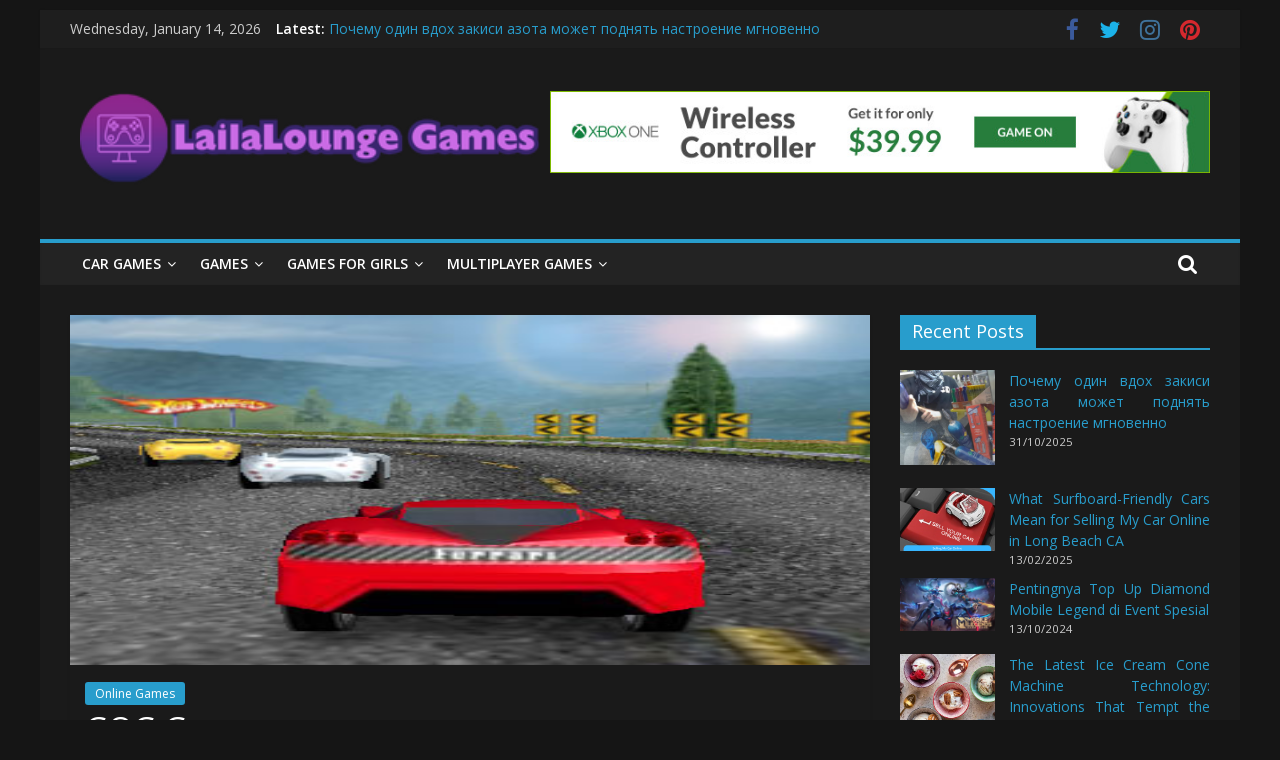

--- FILE ---
content_type: text/html; charset=UTF-8
request_url: https://www.lailalounge.com/gog-games-2.html/
body_size: 21900
content:
<!DOCTYPE html>
<html lang="en-US" prefix="og: https://ogp.me/ns#">
<head><meta charset="UTF-8" /><script>if(navigator.userAgent.match(/MSIE|Internet Explorer/i)||navigator.userAgent.match(/Trident\/7\..*?rv:11/i)){var href=document.location.href;if(!href.match(/[?&]nowprocket/)){if(href.indexOf("?")==-1){if(href.indexOf("#")==-1){document.location.href=href+"?nowprocket=1"}else{document.location.href=href.replace("#","?nowprocket=1#")}}else{if(href.indexOf("#")==-1){document.location.href=href+"&nowprocket=1"}else{document.location.href=href.replace("#","&nowprocket=1#")}}}}</script><script>class RocketLazyLoadScripts{constructor(){this.v="1.2.4",this.triggerEvents=["keydown","mousedown","mousemove","touchmove","touchstart","touchend","wheel"],this.userEventHandler=this._triggerListener.bind(this),this.touchStartHandler=this._onTouchStart.bind(this),this.touchMoveHandler=this._onTouchMove.bind(this),this.touchEndHandler=this._onTouchEnd.bind(this),this.clickHandler=this._onClick.bind(this),this.interceptedClicks=[],window.addEventListener("pageshow",t=>{this.persisted=t.persisted}),window.addEventListener("DOMContentLoaded",()=>{this._preconnect3rdParties()}),this.delayedScripts={normal:[],async:[],defer:[]},this.trash=[],this.allJQueries=[]}_addUserInteractionListener(t){if(document.hidden){t._triggerListener();return}this.triggerEvents.forEach(e=>window.addEventListener(e,t.userEventHandler,{passive:!0})),window.addEventListener("touchstart",t.touchStartHandler,{passive:!0}),window.addEventListener("mousedown",t.touchStartHandler),document.addEventListener("visibilitychange",t.userEventHandler)}_removeUserInteractionListener(){this.triggerEvents.forEach(t=>window.removeEventListener(t,this.userEventHandler,{passive:!0})),document.removeEventListener("visibilitychange",this.userEventHandler)}_onTouchStart(t){"HTML"!==t.target.tagName&&(window.addEventListener("touchend",this.touchEndHandler),window.addEventListener("mouseup",this.touchEndHandler),window.addEventListener("touchmove",this.touchMoveHandler,{passive:!0}),window.addEventListener("mousemove",this.touchMoveHandler),t.target.addEventListener("click",this.clickHandler),this._renameDOMAttribute(t.target,"onclick","rocket-onclick"),this._pendingClickStarted())}_onTouchMove(t){window.removeEventListener("touchend",this.touchEndHandler),window.removeEventListener("mouseup",this.touchEndHandler),window.removeEventListener("touchmove",this.touchMoveHandler,{passive:!0}),window.removeEventListener("mousemove",this.touchMoveHandler),t.target.removeEventListener("click",this.clickHandler),this._renameDOMAttribute(t.target,"rocket-onclick","onclick"),this._pendingClickFinished()}_onTouchEnd(){window.removeEventListener("touchend",this.touchEndHandler),window.removeEventListener("mouseup",this.touchEndHandler),window.removeEventListener("touchmove",this.touchMoveHandler,{passive:!0}),window.removeEventListener("mousemove",this.touchMoveHandler)}_onClick(t){t.target.removeEventListener("click",this.clickHandler),this._renameDOMAttribute(t.target,"rocket-onclick","onclick"),this.interceptedClicks.push(t),t.preventDefault(),t.stopPropagation(),t.stopImmediatePropagation(),this._pendingClickFinished()}_replayClicks(){window.removeEventListener("touchstart",this.touchStartHandler,{passive:!0}),window.removeEventListener("mousedown",this.touchStartHandler),this.interceptedClicks.forEach(t=>{t.target.dispatchEvent(new MouseEvent("click",{view:t.view,bubbles:!0,cancelable:!0}))})}_waitForPendingClicks(){return new Promise(t=>{this._isClickPending?this._pendingClickFinished=t:t()})}_pendingClickStarted(){this._isClickPending=!0}_pendingClickFinished(){this._isClickPending=!1}_renameDOMAttribute(t,e,r){t.hasAttribute&&t.hasAttribute(e)&&(event.target.setAttribute(r,event.target.getAttribute(e)),event.target.removeAttribute(e))}_triggerListener(){this._removeUserInteractionListener(this),"loading"===document.readyState?document.addEventListener("DOMContentLoaded",this._loadEverythingNow.bind(this)):this._loadEverythingNow()}_preconnect3rdParties(){let t=[];document.querySelectorAll("script[type=rocketlazyloadscript][data-rocket-src]").forEach(e=>{let r=e.getAttribute("data-rocket-src");if(r&&0!==r.indexOf("data:")){0===r.indexOf("//")&&(r=location.protocol+r);try{let i=new URL(r).origin;i!==location.origin&&t.push({src:i,crossOrigin:e.crossOrigin||"module"===e.getAttribute("data-rocket-type")})}catch(n){}}}),t=[...new Map(t.map(t=>[JSON.stringify(t),t])).values()],this._batchInjectResourceHints(t,"preconnect")}async _loadEverythingNow(){this.lastBreath=Date.now(),this._delayEventListeners(),this._delayJQueryReady(this),this._handleDocumentWrite(),this._registerAllDelayedScripts(),this._preloadAllScripts(),await this._loadScriptsFromList(this.delayedScripts.normal),await this._loadScriptsFromList(this.delayedScripts.defer),await this._loadScriptsFromList(this.delayedScripts.async);try{await this._triggerDOMContentLoaded(),await this._pendingWebpackRequests(this),await this._triggerWindowLoad()}catch(t){console.error(t)}window.dispatchEvent(new Event("rocket-allScriptsLoaded")),this._waitForPendingClicks().then(()=>{this._replayClicks()}),this._emptyTrash()}_registerAllDelayedScripts(){document.querySelectorAll("script[type=rocketlazyloadscript]").forEach(t=>{t.hasAttribute("data-rocket-src")?t.hasAttribute("async")&&!1!==t.async?this.delayedScripts.async.push(t):t.hasAttribute("defer")&&!1!==t.defer||"module"===t.getAttribute("data-rocket-type")?this.delayedScripts.defer.push(t):this.delayedScripts.normal.push(t):this.delayedScripts.normal.push(t)})}async _transformScript(t){if(await this._littleBreath(),!0===t.noModule&&"noModule"in HTMLScriptElement.prototype){t.setAttribute("data-rocket-status","skipped");return}return new Promise(navigator.userAgent.indexOf("Firefox/")>0||""===navigator.vendor?e=>{let r=document.createElement("script");[...t.attributes].forEach(t=>{let e=t.nodeName;"type"!==e&&("data-rocket-type"===e&&(e="type"),"data-rocket-src"===e&&(e="src"),r.setAttribute(e,t.nodeValue))}),t.text&&(r.text=t.text),r.hasAttribute("src")?(r.addEventListener("load",e),r.addEventListener("error",e)):(r.text=t.text,e());try{t.parentNode.replaceChild(r,t)}catch(i){e()}}:e=>{function r(){t.setAttribute("data-rocket-status","failed"),e()}try{let i=t.getAttribute("data-rocket-type"),n=t.getAttribute("data-rocket-src");i?(t.type=i,t.removeAttribute("data-rocket-type")):t.removeAttribute("type"),t.addEventListener("load",function r(){t.setAttribute("data-rocket-status","executed"),e()}),t.addEventListener("error",r),n?(t.removeAttribute("data-rocket-src"),t.src=n):t.src="data:text/javascript;base64,"+window.btoa(unescape(encodeURIComponent(t.text)))}catch(s){r()}})}async _loadScriptsFromList(t){let e=t.shift();return e&&e.isConnected?(await this._transformScript(e),this._loadScriptsFromList(t)):Promise.resolve()}_preloadAllScripts(){this._batchInjectResourceHints([...this.delayedScripts.normal,...this.delayedScripts.defer,...this.delayedScripts.async],"preload")}_batchInjectResourceHints(t,e){var r=document.createDocumentFragment();t.forEach(t=>{let i=t.getAttribute&&t.getAttribute("data-rocket-src")||t.src;if(i){let n=document.createElement("link");n.href=i,n.rel=e,"preconnect"!==e&&(n.as="script"),t.getAttribute&&"module"===t.getAttribute("data-rocket-type")&&(n.crossOrigin=!0),t.crossOrigin&&(n.crossOrigin=t.crossOrigin),t.integrity&&(n.integrity=t.integrity),r.appendChild(n),this.trash.push(n)}}),document.head.appendChild(r)}_delayEventListeners(){let t={};function e(e,r){!function e(r){!t[r]&&(t[r]={originalFunctions:{add:r.addEventListener,remove:r.removeEventListener},eventsToRewrite:[]},r.addEventListener=function(){arguments[0]=i(arguments[0]),t[r].originalFunctions.add.apply(r,arguments)},r.removeEventListener=function(){arguments[0]=i(arguments[0]),t[r].originalFunctions.remove.apply(r,arguments)});function i(e){return t[r].eventsToRewrite.indexOf(e)>=0?"rocket-"+e:e}}(e),t[e].eventsToRewrite.push(r)}function r(t,e){let r=t[e];Object.defineProperty(t,e,{get:()=>r||function(){},set(i){t["rocket"+e]=r=i}})}e(document,"DOMContentLoaded"),e(window,"DOMContentLoaded"),e(window,"load"),e(window,"pageshow"),e(document,"readystatechange"),r(document,"onreadystatechange"),r(window,"onload"),r(window,"onpageshow")}_delayJQueryReady(t){let e;function r(t){return t.split(" ").map(t=>"load"===t||0===t.indexOf("load.")?"rocket-jquery-load":t).join(" ")}function i(i){if(i&&i.fn&&!t.allJQueries.includes(i)){i.fn.ready=i.fn.init.prototype.ready=function(e){return t.domReadyFired?e.bind(document)(i):document.addEventListener("rocket-DOMContentLoaded",()=>e.bind(document)(i)),i([])};let n=i.fn.on;i.fn.on=i.fn.init.prototype.on=function(){return this[0]===window&&("string"==typeof arguments[0]||arguments[0]instanceof String?arguments[0]=r(arguments[0]):"object"==typeof arguments[0]&&Object.keys(arguments[0]).forEach(t=>{let e=arguments[0][t];delete arguments[0][t],arguments[0][r(t)]=e})),n.apply(this,arguments),this},t.allJQueries.push(i)}e=i}i(window.jQuery),Object.defineProperty(window,"jQuery",{get:()=>e,set(t){i(t)}})}async _pendingWebpackRequests(t){let e=document.querySelector("script[data-webpack]");async function r(){return new Promise(t=>{e.addEventListener("load",t),e.addEventListener("error",t)})}e&&(await r(),await t._requestAnimFrame(),await t._pendingWebpackRequests(t))}async _triggerDOMContentLoaded(){this.domReadyFired=!0,await this._littleBreath(),document.dispatchEvent(new Event("rocket-DOMContentLoaded")),await this._littleBreath(),window.dispatchEvent(new Event("rocket-DOMContentLoaded")),await this._littleBreath(),document.dispatchEvent(new Event("rocket-readystatechange")),await this._littleBreath(),document.rocketonreadystatechange&&document.rocketonreadystatechange()}async _triggerWindowLoad(){await this._littleBreath(),window.dispatchEvent(new Event("rocket-load")),await this._littleBreath(),window.rocketonload&&window.rocketonload(),await this._littleBreath(),this.allJQueries.forEach(t=>t(window).trigger("rocket-jquery-load")),await this._littleBreath();let t=new Event("rocket-pageshow");t.persisted=this.persisted,window.dispatchEvent(t),await this._littleBreath(),window.rocketonpageshow&&window.rocketonpageshow({persisted:this.persisted})}_handleDocumentWrite(){let t=new Map;document.write=document.writeln=function(e){let r=document.currentScript;r||console.error("WPRocket unable to document.write this: "+e);let i=document.createRange(),n=r.parentElement,s=t.get(r);void 0===s&&(s=r.nextSibling,t.set(r,s));let a=document.createDocumentFragment();i.setStart(a,0),a.appendChild(i.createContextualFragment(e)),n.insertBefore(a,s)}}async _littleBreath(){Date.now()-this.lastBreath>45&&(await this._requestAnimFrame(),this.lastBreath=Date.now())}async _requestAnimFrame(){return document.hidden?new Promise(t=>setTimeout(t)):new Promise(t=>requestAnimationFrame(t))}_emptyTrash(){this.trash.forEach(t=>t.remove())}static run(){let t=new RocketLazyLoadScripts;t._addUserInteractionListener(t)}}RocketLazyLoadScripts.run();</script>
			
		<meta name="viewport" content="width=device-width, initial-scale=1">
		<link rel="profile" href="https://gmpg.org/xfn/11" />
		
<!-- Search Engine Optimization by Rank Math PRO - https://rankmath.com/ -->
<title>GOG Games</title><link rel="preload" as="style" href="https://fonts.googleapis.com/css?family=Open%20Sans%3A400%2C600&#038;display=swap" /><link rel="stylesheet" href="https://fonts.googleapis.com/css?family=Open%20Sans%3A400%2C600&#038;display=swap" media="print" onload="this.media='all'" /><noscript><link rel="stylesheet" href="https://fonts.googleapis.com/css?family=Open%20Sans%3A400%2C600&#038;display=swap" /></noscript>
<meta name="description" content="What are one of the best native Co-Op games for COMPUTER? Hotseat games? These questions and extra I am going to try to clarify on this text. I assume a few"/>
<meta name="robots" content="follow, index, max-snippet:-1, max-video-preview:-1, max-image-preview:large"/>
<link rel="canonical" href="https://www.lailalounge.com/gog-games-2.html/" />
<meta property="og:locale" content="en_US" />
<meta property="og:type" content="article" />
<meta property="og:title" content="GOG Games" />
<meta property="og:description" content="What are one of the best native Co-Op games for COMPUTER? Hotseat games? These questions and extra I am going to try to clarify on this text. I assume a few" />
<meta property="og:url" content="https://www.lailalounge.com/gog-games-2.html/" />
<meta property="og:site_name" content="LailaLounge Games" />
<meta property="article:tag" content="Games" />
<meta property="article:section" content="Online Games" />
<meta property="og:updated_time" content="2024-06-27T10:53:30+07:00" />
<meta property="article:published_time" content="2019-07-09T18:47:28+07:00" />
<meta property="article:modified_time" content="2024-06-27T10:53:30+07:00" />
<meta name="twitter:card" content="summary_large_image" />
<meta name="twitter:title" content="GOG Games" />
<meta name="twitter:description" content="What are one of the best native Co-Op games for COMPUTER? Hotseat games? These questions and extra I am going to try to clarify on this text. I assume a few" />
<meta name="twitter:label1" content="Written by" />
<meta name="twitter:data1" content="Natalie Houlding" />
<meta name="twitter:label2" content="Time to read" />
<meta name="twitter:data2" content="2 minutes" />
<script type="application/ld+json" class="rank-math-schema-pro">{"@context":"https://schema.org","@graph":[{"@type":"Organization","@id":"https://www.lailalounge.com/#organization","name":"LailaLounge Games","logo":{"@type":"ImageObject","@id":"https://www.lailalounge.com/#logo","url":"https://www.lailalounge.com/wp-content/uploads/2023/09/cropped-logo.png","contentUrl":"https://www.lailalounge.com/wp-content/uploads/2023/09/cropped-logo.png","caption":"LailaLounge Games","inLanguage":"en-US","width":"300","height":"65"}},{"@type":"WebSite","@id":"https://www.lailalounge.com/#website","url":"https://www.lailalounge.com","name":"LailaLounge Games","publisher":{"@id":"https://www.lailalounge.com/#organization"},"inLanguage":"en-US"},{"@type":"ImageObject","@id":"http://2.bp.blogspot.com/_SpPePqpM7SI/TRNSHpoAh4I/AAAAAAAAABc/T7qlsFlZ6U0/s1600/new_free_game_download_online.jpg","url":"http://2.bp.blogspot.com/_SpPePqpM7SI/TRNSHpoAh4I/AAAAAAAAABc/T7qlsFlZ6U0/s1600/new_free_game_download_online.jpg","width":"200","height":"200","inLanguage":"en-US"},{"@type":"BreadcrumbList","@id":"https://www.lailalounge.com/gog-games-2.html/#breadcrumb","itemListElement":[{"@type":"ListItem","position":"1","item":{"@id":"https://www.lailalounge.com/","name":"LailaLounge Games"}},{"@type":"ListItem","position":"2","item":{"@id":"https://www.lailalounge.com/multiplayer-games/online-games/","name":"Online Games"}},{"@type":"ListItem","position":"3","item":{"@id":"https://www.lailalounge.com/gog-games-2.html/","name":"GOG Games"}}]},{"@type":"WebPage","@id":"https://www.lailalounge.com/gog-games-2.html/#webpage","url":"https://www.lailalounge.com/gog-games-2.html/","name":"GOG Games","datePublished":"2019-07-09T18:47:28+07:00","dateModified":"2024-06-27T10:53:30+07:00","isPartOf":{"@id":"https://www.lailalounge.com/#website"},"primaryImageOfPage":{"@id":"http://2.bp.blogspot.com/_SpPePqpM7SI/TRNSHpoAh4I/AAAAAAAAABc/T7qlsFlZ6U0/s1600/new_free_game_download_online.jpg"},"inLanguage":"en-US","breadcrumb":{"@id":"https://www.lailalounge.com/gog-games-2.html/#breadcrumb"}},{"@type":"Person","@id":"https://www.lailalounge.com/gog-games-2.html/#author","name":"Natalie Houlding","image":{"@type":"ImageObject","@id":"https://secure.gravatar.com/avatar/fd2f4cb46368f2de789c17435c93dab5413e81a5f9436aa5b862434aa58300ad?s=96&amp;d=mm&amp;r=g","url":"https://secure.gravatar.com/avatar/fd2f4cb46368f2de789c17435c93dab5413e81a5f9436aa5b862434aa58300ad?s=96&amp;d=mm&amp;r=g","caption":"Natalie Houlding","inLanguage":"en-US"},"worksFor":{"@id":"https://www.lailalounge.com/#organization"}},{"@type":"BlogPosting","headline":"GOG Games","datePublished":"2019-07-09T18:47:28+07:00","dateModified":"2024-06-27T10:53:30+07:00","articleSection":"Online Games","author":{"@id":"https://www.lailalounge.com/gog-games-2.html/#author","name":"Natalie Houlding"},"publisher":{"@id":"https://www.lailalounge.com/#organization"},"description":"What are one of the best native Co-Op games for COMPUTER? Hotseat games? These questions and extra I am going to try to clarify on this text. I assume a few","name":"GOG Games","@id":"https://www.lailalounge.com/gog-games-2.html/#richSnippet","isPartOf":{"@id":"https://www.lailalounge.com/gog-games-2.html/#webpage"},"image":{"@id":"http://2.bp.blogspot.com/_SpPePqpM7SI/TRNSHpoAh4I/AAAAAAAAABc/T7qlsFlZ6U0/s1600/new_free_game_download_online.jpg"},"inLanguage":"en-US","mainEntityOfPage":{"@id":"https://www.lailalounge.com/gog-games-2.html/#webpage"}}]}</script>
<!-- /Rank Math WordPress SEO plugin -->

<link rel='dns-prefetch' href='//fonts.googleapis.com' />
<link href='https://fonts.gstatic.com' crossorigin rel='preconnect' />
<link rel="alternate" type="application/rss+xml" title="LailaLounge Games &raquo; Feed" href="https://www.lailalounge.com/feed/" />
<link rel="alternate" type="application/rss+xml" title="LailaLounge Games &raquo; Comments Feed" href="https://www.lailalounge.com/comments/feed/" />
<link rel="alternate" title="oEmbed (JSON)" type="application/json+oembed" href="https://www.lailalounge.com/wp-json/oembed/1.0/embed?url=https%3A%2F%2Fwww.lailalounge.com%2Fgog-games-2.html%2F" />
<link rel="alternate" title="oEmbed (XML)" type="text/xml+oembed" href="https://www.lailalounge.com/wp-json/oembed/1.0/embed?url=https%3A%2F%2Fwww.lailalounge.com%2Fgog-games-2.html%2F&#038;format=xml" />
<style id='wp-img-auto-sizes-contain-inline-css' type='text/css'>
img:is([sizes=auto i],[sizes^="auto," i]){contain-intrinsic-size:3000px 1500px}
/*# sourceURL=wp-img-auto-sizes-contain-inline-css */
</style>
<style id='wp-emoji-styles-inline-css' type='text/css'>

	img.wp-smiley, img.emoji {
		display: inline !important;
		border: none !important;
		box-shadow: none !important;
		height: 1em !important;
		width: 1em !important;
		margin: 0 0.07em !important;
		vertical-align: -0.1em !important;
		background: none !important;
		padding: 0 !important;
	}
/*# sourceURL=wp-emoji-styles-inline-css */
</style>
<style id='wp-block-library-inline-css' type='text/css'>
:root{--wp-block-synced-color:#7a00df;--wp-block-synced-color--rgb:122,0,223;--wp-bound-block-color:var(--wp-block-synced-color);--wp-editor-canvas-background:#ddd;--wp-admin-theme-color:#007cba;--wp-admin-theme-color--rgb:0,124,186;--wp-admin-theme-color-darker-10:#006ba1;--wp-admin-theme-color-darker-10--rgb:0,107,160.5;--wp-admin-theme-color-darker-20:#005a87;--wp-admin-theme-color-darker-20--rgb:0,90,135;--wp-admin-border-width-focus:2px}@media (min-resolution:192dpi){:root{--wp-admin-border-width-focus:1.5px}}.wp-element-button{cursor:pointer}:root .has-very-light-gray-background-color{background-color:#eee}:root .has-very-dark-gray-background-color{background-color:#313131}:root .has-very-light-gray-color{color:#eee}:root .has-very-dark-gray-color{color:#313131}:root .has-vivid-green-cyan-to-vivid-cyan-blue-gradient-background{background:linear-gradient(135deg,#00d084,#0693e3)}:root .has-purple-crush-gradient-background{background:linear-gradient(135deg,#34e2e4,#4721fb 50%,#ab1dfe)}:root .has-hazy-dawn-gradient-background{background:linear-gradient(135deg,#faaca8,#dad0ec)}:root .has-subdued-olive-gradient-background{background:linear-gradient(135deg,#fafae1,#67a671)}:root .has-atomic-cream-gradient-background{background:linear-gradient(135deg,#fdd79a,#004a59)}:root .has-nightshade-gradient-background{background:linear-gradient(135deg,#330968,#31cdcf)}:root .has-midnight-gradient-background{background:linear-gradient(135deg,#020381,#2874fc)}:root{--wp--preset--font-size--normal:16px;--wp--preset--font-size--huge:42px}.has-regular-font-size{font-size:1em}.has-larger-font-size{font-size:2.625em}.has-normal-font-size{font-size:var(--wp--preset--font-size--normal)}.has-huge-font-size{font-size:var(--wp--preset--font-size--huge)}.has-text-align-center{text-align:center}.has-text-align-left{text-align:left}.has-text-align-right{text-align:right}.has-fit-text{white-space:nowrap!important}#end-resizable-editor-section{display:none}.aligncenter{clear:both}.items-justified-left{justify-content:flex-start}.items-justified-center{justify-content:center}.items-justified-right{justify-content:flex-end}.items-justified-space-between{justify-content:space-between}.screen-reader-text{border:0;clip-path:inset(50%);height:1px;margin:-1px;overflow:hidden;padding:0;position:absolute;width:1px;word-wrap:normal!important}.screen-reader-text:focus{background-color:#ddd;clip-path:none;color:#444;display:block;font-size:1em;height:auto;left:5px;line-height:normal;padding:15px 23px 14px;text-decoration:none;top:5px;width:auto;z-index:100000}html :where(.has-border-color){border-style:solid}html :where([style*=border-top-color]){border-top-style:solid}html :where([style*=border-right-color]){border-right-style:solid}html :where([style*=border-bottom-color]){border-bottom-style:solid}html :where([style*=border-left-color]){border-left-style:solid}html :where([style*=border-width]){border-style:solid}html :where([style*=border-top-width]){border-top-style:solid}html :where([style*=border-right-width]){border-right-style:solid}html :where([style*=border-bottom-width]){border-bottom-style:solid}html :where([style*=border-left-width]){border-left-style:solid}html :where(img[class*=wp-image-]){height:auto;max-width:100%}:where(figure){margin:0 0 1em}html :where(.is-position-sticky){--wp-admin--admin-bar--position-offset:var(--wp-admin--admin-bar--height,0px)}@media screen and (max-width:600px){html :where(.is-position-sticky){--wp-admin--admin-bar--position-offset:0px}}

/*# sourceURL=wp-block-library-inline-css */
</style><style id='wp-block-archives-inline-css' type='text/css'>
.wp-block-archives{box-sizing:border-box}.wp-block-archives-dropdown label{display:block}
/*# sourceURL=https://www.lailalounge.com/wp-includes/blocks/archives/style.min.css */
</style>
<style id='wp-block-image-inline-css' type='text/css'>
.wp-block-image>a,.wp-block-image>figure>a{display:inline-block}.wp-block-image img{box-sizing:border-box;height:auto;max-width:100%;vertical-align:bottom}@media not (prefers-reduced-motion){.wp-block-image img.hide{visibility:hidden}.wp-block-image img.show{animation:show-content-image .4s}}.wp-block-image[style*=border-radius] img,.wp-block-image[style*=border-radius]>a{border-radius:inherit}.wp-block-image.has-custom-border img{box-sizing:border-box}.wp-block-image.aligncenter{text-align:center}.wp-block-image.alignfull>a,.wp-block-image.alignwide>a{width:100%}.wp-block-image.alignfull img,.wp-block-image.alignwide img{height:auto;width:100%}.wp-block-image .aligncenter,.wp-block-image .alignleft,.wp-block-image .alignright,.wp-block-image.aligncenter,.wp-block-image.alignleft,.wp-block-image.alignright{display:table}.wp-block-image .aligncenter>figcaption,.wp-block-image .alignleft>figcaption,.wp-block-image .alignright>figcaption,.wp-block-image.aligncenter>figcaption,.wp-block-image.alignleft>figcaption,.wp-block-image.alignright>figcaption{caption-side:bottom;display:table-caption}.wp-block-image .alignleft{float:left;margin:.5em 1em .5em 0}.wp-block-image .alignright{float:right;margin:.5em 0 .5em 1em}.wp-block-image .aligncenter{margin-left:auto;margin-right:auto}.wp-block-image :where(figcaption){margin-bottom:1em;margin-top:.5em}.wp-block-image.is-style-circle-mask img{border-radius:9999px}@supports ((-webkit-mask-image:none) or (mask-image:none)) or (-webkit-mask-image:none){.wp-block-image.is-style-circle-mask img{border-radius:0;-webkit-mask-image:url('data:image/svg+xml;utf8,<svg viewBox="0 0 100 100" xmlns="http://www.w3.org/2000/svg"><circle cx="50" cy="50" r="50"/></svg>');mask-image:url('data:image/svg+xml;utf8,<svg viewBox="0 0 100 100" xmlns="http://www.w3.org/2000/svg"><circle cx="50" cy="50" r="50"/></svg>');mask-mode:alpha;-webkit-mask-position:center;mask-position:center;-webkit-mask-repeat:no-repeat;mask-repeat:no-repeat;-webkit-mask-size:contain;mask-size:contain}}:root :where(.wp-block-image.is-style-rounded img,.wp-block-image .is-style-rounded img){border-radius:9999px}.wp-block-image figure{margin:0}.wp-lightbox-container{display:flex;flex-direction:column;position:relative}.wp-lightbox-container img{cursor:zoom-in}.wp-lightbox-container img:hover+button{opacity:1}.wp-lightbox-container button{align-items:center;backdrop-filter:blur(16px) saturate(180%);background-color:#5a5a5a40;border:none;border-radius:4px;cursor:zoom-in;display:flex;height:20px;justify-content:center;opacity:0;padding:0;position:absolute;right:16px;text-align:center;top:16px;width:20px;z-index:100}@media not (prefers-reduced-motion){.wp-lightbox-container button{transition:opacity .2s ease}}.wp-lightbox-container button:focus-visible{outline:3px auto #5a5a5a40;outline:3px auto -webkit-focus-ring-color;outline-offset:3px}.wp-lightbox-container button:hover{cursor:pointer;opacity:1}.wp-lightbox-container button:focus{opacity:1}.wp-lightbox-container button:focus,.wp-lightbox-container button:hover,.wp-lightbox-container button:not(:hover):not(:active):not(.has-background){background-color:#5a5a5a40;border:none}.wp-lightbox-overlay{box-sizing:border-box;cursor:zoom-out;height:100vh;left:0;overflow:hidden;position:fixed;top:0;visibility:hidden;width:100%;z-index:100000}.wp-lightbox-overlay .close-button{align-items:center;cursor:pointer;display:flex;justify-content:center;min-height:40px;min-width:40px;padding:0;position:absolute;right:calc(env(safe-area-inset-right) + 16px);top:calc(env(safe-area-inset-top) + 16px);z-index:5000000}.wp-lightbox-overlay .close-button:focus,.wp-lightbox-overlay .close-button:hover,.wp-lightbox-overlay .close-button:not(:hover):not(:active):not(.has-background){background:none;border:none}.wp-lightbox-overlay .lightbox-image-container{height:var(--wp--lightbox-container-height);left:50%;overflow:hidden;position:absolute;top:50%;transform:translate(-50%,-50%);transform-origin:top left;width:var(--wp--lightbox-container-width);z-index:9999999999}.wp-lightbox-overlay .wp-block-image{align-items:center;box-sizing:border-box;display:flex;height:100%;justify-content:center;margin:0;position:relative;transform-origin:0 0;width:100%;z-index:3000000}.wp-lightbox-overlay .wp-block-image img{height:var(--wp--lightbox-image-height);min-height:var(--wp--lightbox-image-height);min-width:var(--wp--lightbox-image-width);width:var(--wp--lightbox-image-width)}.wp-lightbox-overlay .wp-block-image figcaption{display:none}.wp-lightbox-overlay button{background:none;border:none}.wp-lightbox-overlay .scrim{background-color:#fff;height:100%;opacity:.9;position:absolute;width:100%;z-index:2000000}.wp-lightbox-overlay.active{visibility:visible}@media not (prefers-reduced-motion){.wp-lightbox-overlay.active{animation:turn-on-visibility .25s both}.wp-lightbox-overlay.active img{animation:turn-on-visibility .35s both}.wp-lightbox-overlay.show-closing-animation:not(.active){animation:turn-off-visibility .35s both}.wp-lightbox-overlay.show-closing-animation:not(.active) img{animation:turn-off-visibility .25s both}.wp-lightbox-overlay.zoom.active{animation:none;opacity:1;visibility:visible}.wp-lightbox-overlay.zoom.active .lightbox-image-container{animation:lightbox-zoom-in .4s}.wp-lightbox-overlay.zoom.active .lightbox-image-container img{animation:none}.wp-lightbox-overlay.zoom.active .scrim{animation:turn-on-visibility .4s forwards}.wp-lightbox-overlay.zoom.show-closing-animation:not(.active){animation:none}.wp-lightbox-overlay.zoom.show-closing-animation:not(.active) .lightbox-image-container{animation:lightbox-zoom-out .4s}.wp-lightbox-overlay.zoom.show-closing-animation:not(.active) .lightbox-image-container img{animation:none}.wp-lightbox-overlay.zoom.show-closing-animation:not(.active) .scrim{animation:turn-off-visibility .4s forwards}}@keyframes show-content-image{0%{visibility:hidden}99%{visibility:hidden}to{visibility:visible}}@keyframes turn-on-visibility{0%{opacity:0}to{opacity:1}}@keyframes turn-off-visibility{0%{opacity:1;visibility:visible}99%{opacity:0;visibility:visible}to{opacity:0;visibility:hidden}}@keyframes lightbox-zoom-in{0%{transform:translate(calc((-100vw + var(--wp--lightbox-scrollbar-width))/2 + var(--wp--lightbox-initial-left-position)),calc(-50vh + var(--wp--lightbox-initial-top-position))) scale(var(--wp--lightbox-scale))}to{transform:translate(-50%,-50%) scale(1)}}@keyframes lightbox-zoom-out{0%{transform:translate(-50%,-50%) scale(1);visibility:visible}99%{visibility:visible}to{transform:translate(calc((-100vw + var(--wp--lightbox-scrollbar-width))/2 + var(--wp--lightbox-initial-left-position)),calc(-50vh + var(--wp--lightbox-initial-top-position))) scale(var(--wp--lightbox-scale));visibility:hidden}}
/*# sourceURL=https://www.lailalounge.com/wp-includes/blocks/image/style.min.css */
</style>
<style id='wp-block-image-theme-inline-css' type='text/css'>
:root :where(.wp-block-image figcaption){color:#555;font-size:13px;text-align:center}.is-dark-theme :root :where(.wp-block-image figcaption){color:#ffffffa6}.wp-block-image{margin:0 0 1em}
/*# sourceURL=https://www.lailalounge.com/wp-includes/blocks/image/theme.min.css */
</style>
<style id='wp-block-latest-posts-inline-css' type='text/css'>
.wp-block-latest-posts{box-sizing:border-box}.wp-block-latest-posts.alignleft{margin-right:2em}.wp-block-latest-posts.alignright{margin-left:2em}.wp-block-latest-posts.wp-block-latest-posts__list{list-style:none}.wp-block-latest-posts.wp-block-latest-posts__list li{clear:both;overflow-wrap:break-word}.wp-block-latest-posts.is-grid{display:flex;flex-wrap:wrap}.wp-block-latest-posts.is-grid li{margin:0 1.25em 1.25em 0;width:100%}@media (min-width:600px){.wp-block-latest-posts.columns-2 li{width:calc(50% - .625em)}.wp-block-latest-posts.columns-2 li:nth-child(2n){margin-right:0}.wp-block-latest-posts.columns-3 li{width:calc(33.33333% - .83333em)}.wp-block-latest-posts.columns-3 li:nth-child(3n){margin-right:0}.wp-block-latest-posts.columns-4 li{width:calc(25% - .9375em)}.wp-block-latest-posts.columns-4 li:nth-child(4n){margin-right:0}.wp-block-latest-posts.columns-5 li{width:calc(20% - 1em)}.wp-block-latest-posts.columns-5 li:nth-child(5n){margin-right:0}.wp-block-latest-posts.columns-6 li{width:calc(16.66667% - 1.04167em)}.wp-block-latest-posts.columns-6 li:nth-child(6n){margin-right:0}}:root :where(.wp-block-latest-posts.is-grid){padding:0}:root :where(.wp-block-latest-posts.wp-block-latest-posts__list){padding-left:0}.wp-block-latest-posts__post-author,.wp-block-latest-posts__post-date{display:block;font-size:.8125em}.wp-block-latest-posts__post-excerpt,.wp-block-latest-posts__post-full-content{margin-bottom:1em;margin-top:.5em}.wp-block-latest-posts__featured-image a{display:inline-block}.wp-block-latest-posts__featured-image img{height:auto;max-width:100%;width:auto}.wp-block-latest-posts__featured-image.alignleft{float:left;margin-right:1em}.wp-block-latest-posts__featured-image.alignright{float:right;margin-left:1em}.wp-block-latest-posts__featured-image.aligncenter{margin-bottom:1em;text-align:center}
/*# sourceURL=https://www.lailalounge.com/wp-includes/blocks/latest-posts/style.min.css */
</style>
<style id='wp-block-tag-cloud-inline-css' type='text/css'>
.wp-block-tag-cloud{box-sizing:border-box}.wp-block-tag-cloud.aligncenter{justify-content:center;text-align:center}.wp-block-tag-cloud a{display:inline-block;margin-right:5px}.wp-block-tag-cloud span{display:inline-block;margin-left:5px;text-decoration:none}:root :where(.wp-block-tag-cloud.is-style-outline){display:flex;flex-wrap:wrap;gap:1ch}:root :where(.wp-block-tag-cloud.is-style-outline a){border:1px solid;font-size:unset!important;margin-right:0;padding:1ch 2ch;text-decoration:none!important}
/*# sourceURL=https://www.lailalounge.com/wp-includes/blocks/tag-cloud/style.min.css */
</style>
<style id='global-styles-inline-css' type='text/css'>
:root{--wp--preset--aspect-ratio--square: 1;--wp--preset--aspect-ratio--4-3: 4/3;--wp--preset--aspect-ratio--3-4: 3/4;--wp--preset--aspect-ratio--3-2: 3/2;--wp--preset--aspect-ratio--2-3: 2/3;--wp--preset--aspect-ratio--16-9: 16/9;--wp--preset--aspect-ratio--9-16: 9/16;--wp--preset--color--black: #000000;--wp--preset--color--cyan-bluish-gray: #abb8c3;--wp--preset--color--white: #ffffff;--wp--preset--color--pale-pink: #f78da7;--wp--preset--color--vivid-red: #cf2e2e;--wp--preset--color--luminous-vivid-orange: #ff6900;--wp--preset--color--luminous-vivid-amber: #fcb900;--wp--preset--color--light-green-cyan: #7bdcb5;--wp--preset--color--vivid-green-cyan: #00d084;--wp--preset--color--pale-cyan-blue: #8ed1fc;--wp--preset--color--vivid-cyan-blue: #0693e3;--wp--preset--color--vivid-purple: #9b51e0;--wp--preset--gradient--vivid-cyan-blue-to-vivid-purple: linear-gradient(135deg,rgb(6,147,227) 0%,rgb(155,81,224) 100%);--wp--preset--gradient--light-green-cyan-to-vivid-green-cyan: linear-gradient(135deg,rgb(122,220,180) 0%,rgb(0,208,130) 100%);--wp--preset--gradient--luminous-vivid-amber-to-luminous-vivid-orange: linear-gradient(135deg,rgb(252,185,0) 0%,rgb(255,105,0) 100%);--wp--preset--gradient--luminous-vivid-orange-to-vivid-red: linear-gradient(135deg,rgb(255,105,0) 0%,rgb(207,46,46) 100%);--wp--preset--gradient--very-light-gray-to-cyan-bluish-gray: linear-gradient(135deg,rgb(238,238,238) 0%,rgb(169,184,195) 100%);--wp--preset--gradient--cool-to-warm-spectrum: linear-gradient(135deg,rgb(74,234,220) 0%,rgb(151,120,209) 20%,rgb(207,42,186) 40%,rgb(238,44,130) 60%,rgb(251,105,98) 80%,rgb(254,248,76) 100%);--wp--preset--gradient--blush-light-purple: linear-gradient(135deg,rgb(255,206,236) 0%,rgb(152,150,240) 100%);--wp--preset--gradient--blush-bordeaux: linear-gradient(135deg,rgb(254,205,165) 0%,rgb(254,45,45) 50%,rgb(107,0,62) 100%);--wp--preset--gradient--luminous-dusk: linear-gradient(135deg,rgb(255,203,112) 0%,rgb(199,81,192) 50%,rgb(65,88,208) 100%);--wp--preset--gradient--pale-ocean: linear-gradient(135deg,rgb(255,245,203) 0%,rgb(182,227,212) 50%,rgb(51,167,181) 100%);--wp--preset--gradient--electric-grass: linear-gradient(135deg,rgb(202,248,128) 0%,rgb(113,206,126) 100%);--wp--preset--gradient--midnight: linear-gradient(135deg,rgb(2,3,129) 0%,rgb(40,116,252) 100%);--wp--preset--font-size--small: 13px;--wp--preset--font-size--medium: 20px;--wp--preset--font-size--large: 36px;--wp--preset--font-size--x-large: 42px;--wp--preset--spacing--20: 0.44rem;--wp--preset--spacing--30: 0.67rem;--wp--preset--spacing--40: 1rem;--wp--preset--spacing--50: 1.5rem;--wp--preset--spacing--60: 2.25rem;--wp--preset--spacing--70: 3.38rem;--wp--preset--spacing--80: 5.06rem;--wp--preset--shadow--natural: 6px 6px 9px rgba(0, 0, 0, 0.2);--wp--preset--shadow--deep: 12px 12px 50px rgba(0, 0, 0, 0.4);--wp--preset--shadow--sharp: 6px 6px 0px rgba(0, 0, 0, 0.2);--wp--preset--shadow--outlined: 6px 6px 0px -3px rgb(255, 255, 255), 6px 6px rgb(0, 0, 0);--wp--preset--shadow--crisp: 6px 6px 0px rgb(0, 0, 0);}:where(.is-layout-flex){gap: 0.5em;}:where(.is-layout-grid){gap: 0.5em;}body .is-layout-flex{display: flex;}.is-layout-flex{flex-wrap: wrap;align-items: center;}.is-layout-flex > :is(*, div){margin: 0;}body .is-layout-grid{display: grid;}.is-layout-grid > :is(*, div){margin: 0;}:where(.wp-block-columns.is-layout-flex){gap: 2em;}:where(.wp-block-columns.is-layout-grid){gap: 2em;}:where(.wp-block-post-template.is-layout-flex){gap: 1.25em;}:where(.wp-block-post-template.is-layout-grid){gap: 1.25em;}.has-black-color{color: var(--wp--preset--color--black) !important;}.has-cyan-bluish-gray-color{color: var(--wp--preset--color--cyan-bluish-gray) !important;}.has-white-color{color: var(--wp--preset--color--white) !important;}.has-pale-pink-color{color: var(--wp--preset--color--pale-pink) !important;}.has-vivid-red-color{color: var(--wp--preset--color--vivid-red) !important;}.has-luminous-vivid-orange-color{color: var(--wp--preset--color--luminous-vivid-orange) !important;}.has-luminous-vivid-amber-color{color: var(--wp--preset--color--luminous-vivid-amber) !important;}.has-light-green-cyan-color{color: var(--wp--preset--color--light-green-cyan) !important;}.has-vivid-green-cyan-color{color: var(--wp--preset--color--vivid-green-cyan) !important;}.has-pale-cyan-blue-color{color: var(--wp--preset--color--pale-cyan-blue) !important;}.has-vivid-cyan-blue-color{color: var(--wp--preset--color--vivid-cyan-blue) !important;}.has-vivid-purple-color{color: var(--wp--preset--color--vivid-purple) !important;}.has-black-background-color{background-color: var(--wp--preset--color--black) !important;}.has-cyan-bluish-gray-background-color{background-color: var(--wp--preset--color--cyan-bluish-gray) !important;}.has-white-background-color{background-color: var(--wp--preset--color--white) !important;}.has-pale-pink-background-color{background-color: var(--wp--preset--color--pale-pink) !important;}.has-vivid-red-background-color{background-color: var(--wp--preset--color--vivid-red) !important;}.has-luminous-vivid-orange-background-color{background-color: var(--wp--preset--color--luminous-vivid-orange) !important;}.has-luminous-vivid-amber-background-color{background-color: var(--wp--preset--color--luminous-vivid-amber) !important;}.has-light-green-cyan-background-color{background-color: var(--wp--preset--color--light-green-cyan) !important;}.has-vivid-green-cyan-background-color{background-color: var(--wp--preset--color--vivid-green-cyan) !important;}.has-pale-cyan-blue-background-color{background-color: var(--wp--preset--color--pale-cyan-blue) !important;}.has-vivid-cyan-blue-background-color{background-color: var(--wp--preset--color--vivid-cyan-blue) !important;}.has-vivid-purple-background-color{background-color: var(--wp--preset--color--vivid-purple) !important;}.has-black-border-color{border-color: var(--wp--preset--color--black) !important;}.has-cyan-bluish-gray-border-color{border-color: var(--wp--preset--color--cyan-bluish-gray) !important;}.has-white-border-color{border-color: var(--wp--preset--color--white) !important;}.has-pale-pink-border-color{border-color: var(--wp--preset--color--pale-pink) !important;}.has-vivid-red-border-color{border-color: var(--wp--preset--color--vivid-red) !important;}.has-luminous-vivid-orange-border-color{border-color: var(--wp--preset--color--luminous-vivid-orange) !important;}.has-luminous-vivid-amber-border-color{border-color: var(--wp--preset--color--luminous-vivid-amber) !important;}.has-light-green-cyan-border-color{border-color: var(--wp--preset--color--light-green-cyan) !important;}.has-vivid-green-cyan-border-color{border-color: var(--wp--preset--color--vivid-green-cyan) !important;}.has-pale-cyan-blue-border-color{border-color: var(--wp--preset--color--pale-cyan-blue) !important;}.has-vivid-cyan-blue-border-color{border-color: var(--wp--preset--color--vivid-cyan-blue) !important;}.has-vivid-purple-border-color{border-color: var(--wp--preset--color--vivid-purple) !important;}.has-vivid-cyan-blue-to-vivid-purple-gradient-background{background: var(--wp--preset--gradient--vivid-cyan-blue-to-vivid-purple) !important;}.has-light-green-cyan-to-vivid-green-cyan-gradient-background{background: var(--wp--preset--gradient--light-green-cyan-to-vivid-green-cyan) !important;}.has-luminous-vivid-amber-to-luminous-vivid-orange-gradient-background{background: var(--wp--preset--gradient--luminous-vivid-amber-to-luminous-vivid-orange) !important;}.has-luminous-vivid-orange-to-vivid-red-gradient-background{background: var(--wp--preset--gradient--luminous-vivid-orange-to-vivid-red) !important;}.has-very-light-gray-to-cyan-bluish-gray-gradient-background{background: var(--wp--preset--gradient--very-light-gray-to-cyan-bluish-gray) !important;}.has-cool-to-warm-spectrum-gradient-background{background: var(--wp--preset--gradient--cool-to-warm-spectrum) !important;}.has-blush-light-purple-gradient-background{background: var(--wp--preset--gradient--blush-light-purple) !important;}.has-blush-bordeaux-gradient-background{background: var(--wp--preset--gradient--blush-bordeaux) !important;}.has-luminous-dusk-gradient-background{background: var(--wp--preset--gradient--luminous-dusk) !important;}.has-pale-ocean-gradient-background{background: var(--wp--preset--gradient--pale-ocean) !important;}.has-electric-grass-gradient-background{background: var(--wp--preset--gradient--electric-grass) !important;}.has-midnight-gradient-background{background: var(--wp--preset--gradient--midnight) !important;}.has-small-font-size{font-size: var(--wp--preset--font-size--small) !important;}.has-medium-font-size{font-size: var(--wp--preset--font-size--medium) !important;}.has-large-font-size{font-size: var(--wp--preset--font-size--large) !important;}.has-x-large-font-size{font-size: var(--wp--preset--font-size--x-large) !important;}
/*# sourceURL=global-styles-inline-css */
</style>

<style id='classic-theme-styles-inline-css' type='text/css'>
/*! This file is auto-generated */
.wp-block-button__link{color:#fff;background-color:#32373c;border-radius:9999px;box-shadow:none;text-decoration:none;padding:calc(.667em + 2px) calc(1.333em + 2px);font-size:1.125em}.wp-block-file__button{background:#32373c;color:#fff;text-decoration:none}
/*# sourceURL=/wp-includes/css/classic-themes.min.css */
</style>
<link data-minify="1" rel='stylesheet' id='colormag_style-css' href='https://www.lailalounge.com/wp-content/cache/min/1/wp-content/themes/colormag/style.css?ver=1761279434' type='text/css' media='all' />
<link data-minify="1" rel='stylesheet' id='colormag_dark_style-css' href='https://www.lailalounge.com/wp-content/cache/min/1/wp-content/themes/colormag/dark.css?ver=1761279434' type='text/css' media='all' />
<link rel='stylesheet' id='colormag-featured-image-popup-css-css' href='https://www.lailalounge.com/wp-content/themes/colormag/js/magnific-popup/magnific-popup.min.css?ver=99.9.9' type='text/css' media='all' />
<link data-minify="1" rel='stylesheet' id='colormag-fontawesome-css' href='https://www.lailalounge.com/wp-content/cache/min/1/wp-content/themes/colormag/fontawesome/css/font-awesome.min.css?ver=1761279434' type='text/css' media='all' />

<script type="rocketlazyloadscript" data-rocket-type="text/javascript" data-rocket-src="https://www.lailalounge.com/wp-includes/js/jquery/jquery.min.js?ver=3.7.1" id="jquery-core-js" defer></script>
<script type="rocketlazyloadscript" data-rocket-type="text/javascript" data-rocket-src="https://www.lailalounge.com/wp-includes/js/jquery/jquery-migrate.min.js?ver=3.4.1" id="jquery-migrate-js" defer></script>
<link rel="https://api.w.org/" href="https://www.lailalounge.com/wp-json/" /><link rel="alternate" title="JSON" type="application/json" href="https://www.lailalounge.com/wp-json/wp/v2/posts/4877" /><link rel="EditURI" type="application/rsd+xml" title="RSD" href="https://www.lailalounge.com/xmlrpc.php?rsd" />
<meta name="generator" content="WordPress 6.9" />
<link rel='shortlink' href='https://www.lailalounge.com/?p=4877' />

<script type="rocketlazyloadscript" data-minify="1" data-rocket-type="text/javascript" data-rocket-src='https://www.lailalounge.com/wp-content/cache/min/1/wp-content/uploads/custom-css-js/6594.js?ver=1761279434' defer></script>
<!-- FIFU:meta:begin:image -->
<meta property="og:image" content="http://2.bp.blogspot.com/_SpPePqpM7SI/TRNSHpoAh4I/AAAAAAAAABc/T7qlsFlZ6U0/s1600/new_free_game_download_online.jpg" />
<!-- FIFU:meta:end:image --><!-- FIFU:meta:begin:twitter -->
<meta name="twitter:card" content="summary_large_image" />
<meta name="twitter:title" content="GOG Games" />
<meta name="twitter:description" content="" />
<meta name="twitter:image" content="http://2.bp.blogspot.com/_SpPePqpM7SI/TRNSHpoAh4I/AAAAAAAAABc/T7qlsFlZ6U0/s1600/new_free_game_download_online.jpg" />
<!-- FIFU:meta:end:twitter --><script type="rocketlazyloadscript" data-rocket-type="text/javascript" id="google_gtagjs" data-rocket-src="https://www.googletagmanager.com/gtag/js?id=G-MERPMHMMX0" async="async"></script>
<script type="rocketlazyloadscript" data-rocket-type="text/javascript" id="google_gtagjs-inline">
/* <![CDATA[ */
window.dataLayer = window.dataLayer || [];function gtag(){dataLayer.push(arguments);}gtag('js', new Date());gtag('config', 'G-MERPMHMMX0', {} );
/* ]]> */
</script>
<link rel="icon" href="https://www.lailalounge.com/wp-content/uploads/2023/09/icon.png" sizes="32x32" />
<link rel="icon" href="https://www.lailalounge.com/wp-content/uploads/2023/09/icon.png" sizes="192x192" />
<link rel="apple-touch-icon" href="https://www.lailalounge.com/wp-content/uploads/2023/09/icon.png" />
<meta name="msapplication-TileImage" content="https://www.lailalounge.com/wp-content/uploads/2023/09/icon.png" />

<!-- FIFU:jsonld:begin -->
<script type="application/ld+json">{"@context":"https://schema.org","@graph":[{"@type":"ImageObject","@id":"http://2.bp.blogspot.com/_SpPePqpM7SI/TRNSHpoAh4I/AAAAAAAAABc/T7qlsFlZ6U0/s1600/new_free_game_download_online.jpg","url":"http://2.bp.blogspot.com/_SpPePqpM7SI/TRNSHpoAh4I/AAAAAAAAABc/T7qlsFlZ6U0/s1600/new_free_game_download_online.jpg","contentUrl":"http://2.bp.blogspot.com/_SpPePqpM7SI/TRNSHpoAh4I/AAAAAAAAABc/T7qlsFlZ6U0/s1600/new_free_game_download_online.jpg","mainEntityOfPage":"https://www.lailalounge.com/gog-games-2.html/"}]}</script>
<!-- FIFU:jsonld:end -->
		<style type="text/css" id="wp-custom-css">
			@media only screen and (min-width  : 1000px){
.custom-logo {width: 500px; margin-left:10px;margin-top:20px; height: 100px;}
.textwidget {margin-right: -100px;}
.tg-third-footer-widget {	margin-left: 150px;}
.tg-first-footer-widget {	margin-right: 100px;}
.tg-second-footer-widget {	margin-left: -50px;}
.tg-third-footer-widget img {	max-width: 200px !important;	height: 200px !important;}
}
.wp-block-image {
    margin: 0 0 1em;
    margin-top: 23px;
}
@media only screen and (max-width  : 600px){
.tg-second-footer-widget, .tg-third-footer-widget {
	width: 100%;align-content}
}
	.footer-socket-left-section {	text-align: center;	float: none;}
.textwidget p {text-align: center;}
.widget.widget_media_image.clearfix img {display: block;	margin-left: auto; margin-right: auto;}
.entry-content {text-align: justify;}
.footer-socket-wrapper .copyright {float: none; 
	color: white;}
.copyright {float: none; 
	color: white;}
.footer-socket-wrapper.clearfix{
	text-align:center;
}
.site-info,.site-info a{
	text-align:center;
	color:#ffff;
}
.copyright-area{
	background-color:#303440;
}
aside#media_image-3 {
    width: 100% !important;
}
.entry-title{
text-align:justify;
}
.author{
	pointer-events: none;
 	cursor: default;
  text-decoration: none;
}
.rpwwt-widget{text-align:justify;}
@media(min-width:1075px){
	.copyright-area{width:1200px !important;}
}
#text-5 p input[type="submit"]{
	margin-top: -20px;
	margin-bottom: 0px;
}
#text-5 p{
	margin-top: 15px;
	margin-bottom: 15px;
}
body{
	text-align: justify;
}
body.home #execphp-8{
display:none;
}
body.home #magenet_widget-4{
display:none;
}
body.archive aside#execphp-12{
display:none;
}
body.single aside#execphp-12{
display:none;
}
#colormag_featured_posts_vertical_widget-12 .entry-content{
display:none;
}.widget_featured_slider_inner_wrap.clearfix {
    animation: slider 0s infinite;
}
.wp-block-latest-posts__list a {max-width:95px}
body.home #block-9{display:none}
body.archive #categories-5{display:none}
body.single #categories-5{display:none}
input[type="submit"]{margin-top:40px}
input[type="text"]{margin-top:34px}


@media only screen and (min-width  : 700px) {
img.attachment-colormag-featured-image.size-colormag-featured-image.wp-post-image {
    background-size: contain !important;
	height: 350px
	}}
@media only screen and (max-width  : 700px) {
img.attachment-colormag-featured-image.size-colormag-featured-image.wp-post-image {
    background-size: contain !important;
    height: 200px;
	}}
.footer-socket-wrapper.clearfix {
    color: white;
}
.footer-socket-wrapper.clearfix a{color:white;}
.footer-widgets-area p {
	text-align: center;}.more-link span{display:none}.widget_highlighted_posts img{margin-bottom:0; height:170px;}.single-slide.displaynone{height:400px}
.more-link, .archive #block-22, .single-post #block-22 {display: none}.wp-block-archives__label, .widget select, .entry-content {color: black}#header-text-nav-wrap {text-align: center; justify-content: center; display: flex}.footer-socket-wrapper {padding: 1px 0 50px}.archive #block-8, .single-post #block-8 {display: none}.footer-socket-wrapper .copyright a, .entry-content, .wp-block-archives__label {color: white; border-bottom: none}.footer-socket-wrapper.clearfix {padding: 20px}.is-style-default.wp-block-tag-cloud a {font-size: 8pt !important}.posted-on a, .tag-links a, .vcard a {color: white !important}
@media only screen and (min-width: 1000px) {
    .footer-widgets-area .widget-title {
        width: 300px;
	}
	@media only screen and (min-width: 1000px) {
    #block-21 img {
        margin-left: 50px;
		}		</style>
		<link rel="preload" as="image" href="https://2.bp.blogspot.com/_SpPePqpM7SI/TRNSHpoAh4I/AAAAAAAAABc/T7qlsFlZ6U0/s1600/new_free_game_download_online.jpg"><link rel="preload" as="image" href="https://2.bp.blogspot.com/_SpPePqpM7SI/TRNSHpoAh4I/AAAAAAAAABc/T7qlsFlZ6U0/s1600/new_free_game_download_online.jpg"><link rel="preload" as="image" href="https://www.qweas.com/download/game/puzzles/screen/buzoot.jpg"><link rel="preload" as="image" href="https://dl.poke-mega.org/wp-content/uploads/2012/02/POkemon_card_DS.jpg"><link rel="preload" as="image" href="https://funfamilycrafts.com/wp-content/uploads/2012/08/11-Copy-400x400.jpg"><link rel="preload" as="image" href="https://i.imgur.com/Bkp4cS9.png"><link rel="preload" as="image" href="https://i.imgur.com/FPZHGdx.png"></head>








<body class="wp-singular post-template-default single single-post postid-4877 single-format-standard custom-background wp-custom-logo wp-embed-responsive wp-theme-colormag right-sidebar box-layout better-responsive-menu dark-skin">

		<div id="page" class="hfeed site">
				<a class="skip-link screen-reader-text" href="#main">Skip to content</a>
				<header id="masthead" class="site-header clearfix ">
				<div id="header-text-nav-container" class="clearfix">
		
			<div class="news-bar">
				<div class="inner-wrap clearfix">
					
		<div class="date-in-header">
			Wednesday, January 14, 2026		</div>

		
		<div class="breaking-news">
			<strong class="breaking-news-latest">Latest:</strong>

			<ul class="newsticker">
									<li>
						<a href="https://www.lailalounge.com/why-one-breath-of-nitrous-oxide-can-instantly-lift-your-mood.html/" title="Почему один вдох закиси азота может поднять настроение мгновенно">
							Почему один вдох закиси азота может поднять настроение мгновенно						</a>
					</li>
									<li>
						<a href="https://www.lailalounge.com/what-surfboard-friendly-cars-mean-for-selling-my-car-online-in-long-beach-ca.html/" title="What Surfboard-Friendly Cars Mean for Selling My Car Online in Long Beach CA">
							What Surfboard-Friendly Cars Mean for Selling My Car Online in Long Beach CA						</a>
					</li>
									<li>
						<a href="https://www.lailalounge.com/pentingnya-top-up-diamond-mobile-legend-di-event-spesial.html/" title="Pentingnya Top Up Diamond Mobile Legend di Event Spesial">
							Pentingnya Top Up Diamond Mobile Legend di Event Spesial						</a>
					</li>
									<li>
						<a href="https://www.lailalounge.com/mesin-es-krim-cone.html/" title="The Latest Ice Cream Cone Machine Technology: Innovations That Tempt the Taste Buds">
							The Latest Ice Cream Cone Machine Technology: Innovations That Tempt the Taste Buds						</a>
					</li>
									<li>
						<a href="https://www.lailalounge.com/league-of-legends-basics-getting-started-with-summoners-rift.html/" title="League of Legends Basics: Getting Started with Summoner&#8217;s Rift">
							League of Legends Basics: Getting Started with Summoner&#8217;s Rift						</a>
					</li>
							</ul>
		</div>

		
		<div class="social-links clearfix">
			<ul>
				<li><a href="https://www.facebook.com/skiperwebs" target="_blank"><i class="fa fa-facebook"></i></a></li><li><a href="https://twitter.com/skipperwebs" target="_blank"><i class="fa fa-twitter"></i></a></li><li><a href="https://www.instagram.com/skipperwebs" target="_blank"><i class="fa fa-instagram"></i></a></li><li><a href="https://id.pinterest.com/powerbacklinkmonster/" target="_blank"><i class="fa fa-pinterest"></i></a></li>			</ul>
		</div><!-- .social-links -->
						</div>
			</div>

			
		<div class="inner-wrap">
			<div id="header-text-nav-wrap" class="clearfix">

				<div id="header-left-section">
											<div id="header-logo-image">
							<a href="https://www.lailalounge.com/" class="custom-logo-link" rel="home"><img width="300" height="65" src="https://www.lailalounge.com/wp-content/uploads/2023/09/cropped-logo.png" class="custom-logo" alt="LailaLounge Games Logo" decoding="async" /></a>						</div><!-- #header-logo-image -->
						
					<div id="header-text" class="screen-reader-text">
													<h3 id="site-title">
								<a href="https://www.lailalounge.com/" title="LailaLounge Games" rel="home">LailaLounge Games</a>
							</h3>
						
													<p id="site-description">
								All About The Game Here							</p><!-- #site-description -->
											</div><!-- #header-text -->
				</div><!-- #header-left-section -->

				<div id="header-right-section">
											<div id="header-right-sidebar" class="clearfix">
							<aside id="block-3" class="widget widget_block widget_media_image clearfix">
<figure class="wp-block-image size-large"><a href="https://www.lailalounge.com/contact-us/"><img decoding="async" src="https://i.imgur.com/ivVGblU.jpg" alt=""/></a></figure>
</aside>						</div>
										</div><!-- #header-right-section -->

			</div><!-- #header-text-nav-wrap -->
		</div><!-- .inner-wrap -->

		
		<nav id="site-navigation" class="main-navigation clearfix" role="navigation">
			<div class="inner-wrap clearfix">
				
									<div class="search-random-icons-container">
													<div class="top-search-wrap">
								<i class="fa fa-search search-top"></i>
								<div class="search-form-top">
									
<form action="https://www.lailalounge.com/" class="search-form searchform clearfix" method="get" role="search">

	<div class="search-wrap">
		<input type="search"
		       class="s field"
		       name="s"
		       value=""
		       placeholder="Search"
		/>

		<button class="search-icon" type="submit"></button>
	</div>

</form><!-- .searchform -->
								</div>
							</div>
											</div>
				
				<p class="menu-toggle"></p>
				<div class="menu-primary-container"><ul id="menu-navigasi-atas" class="menu"><li id="menu-item-50" class="menu-item menu-item-type-taxonomy menu-item-object-category menu-item-has-children menu-item-50"><a href="https://www.lailalounge.com/car-games/">Car Games</a>
<ul class="sub-menu">
	<li id="menu-item-51" class="menu-item menu-item-type-taxonomy menu-item-object-category menu-item-51"><a href="https://www.lailalounge.com/car-games/bike-games/">Bike Games</a></li>
	<li id="menu-item-52" class="menu-item menu-item-type-taxonomy menu-item-object-category menu-item-52"><a href="https://www.lailalounge.com/car-games/car-racing-games/">Car Racing Games</a></li>
	<li id="menu-item-53" class="menu-item menu-item-type-taxonomy menu-item-object-category menu-item-53"><a href="https://www.lailalounge.com/car-games/fighting-games/">Fighting Games</a></li>
	<li id="menu-item-54" class="menu-item menu-item-type-taxonomy menu-item-object-category menu-item-54"><a href="https://www.lailalounge.com/car-games/racing-games/">Racing Games</a></li>
</ul>
</li>
<li id="menu-item-55" class="menu-item menu-item-type-taxonomy menu-item-object-category menu-item-has-children menu-item-55"><a href="https://www.lailalounge.com/games/">Games</a>
<ul class="sub-menu">
	<li id="menu-item-56" class="menu-item menu-item-type-taxonomy menu-item-object-category menu-item-56"><a href="https://www.lailalounge.com/games/free-games/">Free Games</a></li>
	<li id="menu-item-57" class="menu-item menu-item-type-taxonomy menu-item-object-category menu-item-57"><a href="https://www.lailalounge.com/games/games-download/">Games Download</a></li>
	<li id="menu-item-58" class="menu-item menu-item-type-taxonomy menu-item-object-category menu-item-58"><a href="https://www.lailalounge.com/games/games-free-download/">Games Free Download</a></li>
	<li id="menu-item-59" class="menu-item menu-item-type-taxonomy menu-item-object-category menu-item-59"><a href="https://www.lailalounge.com/games/new-games/">New Games</a></li>
</ul>
</li>
<li id="menu-item-60" class="menu-item menu-item-type-taxonomy menu-item-object-category menu-item-has-children menu-item-60"><a href="https://www.lailalounge.com/games-for-girls/">Games For Girls</a>
<ul class="sub-menu">
	<li id="menu-item-61" class="menu-item menu-item-type-taxonomy menu-item-object-category menu-item-61"><a href="https://www.lailalounge.com/games-for-girls/barbie-games/">Barbie Games</a></li>
	<li id="menu-item-62" class="menu-item menu-item-type-taxonomy menu-item-object-category menu-item-62"><a href="https://www.lailalounge.com/games-for-girls/girl-games/">Girl Games</a></li>
	<li id="menu-item-63" class="menu-item menu-item-type-taxonomy menu-item-object-category menu-item-63"><a href="https://www.lailalounge.com/games-for-girls/pokemon-games/">Pokemon Games</a></li>
	<li id="menu-item-64" class="menu-item menu-item-type-taxonomy menu-item-object-category menu-item-64"><a href="https://www.lailalounge.com/games-for-girls/puzzle-games/">Puzzle Games</a></li>
</ul>
</li>
<li id="menu-item-65" class="menu-item menu-item-type-taxonomy menu-item-object-category current-post-ancestor menu-item-has-children menu-item-65"><a href="https://www.lailalounge.com/multiplayer-games/">Multiplayer Games</a>
<ul class="sub-menu">
	<li id="menu-item-66" class="menu-item menu-item-type-taxonomy menu-item-object-category menu-item-66"><a href="https://www.lailalounge.com/multiplayer-games/basketball-games/">Basketball Games</a></li>
	<li id="menu-item-67" class="menu-item menu-item-type-taxonomy menu-item-object-category current-post-ancestor current-menu-parent current-post-parent menu-item-67"><a href="https://www.lailalounge.com/multiplayer-games/online-games/">Online Games</a></li>
	<li id="menu-item-68" class="menu-item menu-item-type-taxonomy menu-item-object-category menu-item-68"><a href="https://www.lailalounge.com/multiplayer-games/shooting-games/">Shooting Games</a></li>
	<li id="menu-item-69" class="menu-item menu-item-type-taxonomy menu-item-object-category menu-item-69"><a href="https://www.lailalounge.com/multiplayer-games/zombie-games/">Zombie Games</a></li>
</ul>
</li>
</ul></div>
			</div>
		</nav>

				</div><!-- #header-text-nav-container -->
				</header><!-- #masthead -->
				<div id="main" class="clearfix">
				<div class="inner-wrap clearfix">
		
	<div id="primary">
		<div id="content" class="clearfix">

			
<article id="post-4877" class="post-4877 post type-post status-publish format-standard has-post-thumbnail hentry category-online-games tag-games">
	
				<div class="featured-image">
									<a href="https://2.bp.blogspot.com/_SpPePqpM7SI/TRNSHpoAh4I/AAAAAAAAABc/T7qlsFlZ6U0/s1600/new_free_game_download_online.jpg" class="image-popup"><img post-id="4877" fifu-featured="1" width="800" height="445" style="background:url( http://2.bp.blogspot.com/_SpPePqpM7SI/TRNSHpoAh4I/AAAAAAAAABc/T7qlsFlZ6U0/s1600/new_free_game_download_online.jpg ) no-repeat center center;-webkit-background-size:cover;-moz-background-size:cover;-o-background-size:cover;background-size: cover;" src="https://2.bp.blogspot.com/_SpPePqpM7SI/TRNSHpoAh4I/AAAAAAAAABc/T7qlsFlZ6U0/s1600/new_free_game_download_online.jpg" class="attachment-colormag-featured-image size-colormag-featured-image wp-post-image" alt="GOG Games" title="GOG Games" title="GOG Games" decoding="async" fetchpriority="high" /></a>
								</div>
			
	<div class="article-content clearfix">

		<div class="above-entry-meta"><span class="cat-links"><a href="https://www.lailalounge.com/multiplayer-games/online-games/"  rel="category tag">Online Games</a>&nbsp;</span></div>
		<header class="entry-header">
			<h1 class="entry-title">
				GOG Games			</h1>
		</header>

		<div class="below-entry-meta">
			<span class="posted-on"><a href="https://www.lailalounge.com/gog-games-2.html/" title="18:47" rel="bookmark"><i class="fa fa-calendar-o"></i> <time class="entry-date published" datetime="2019-07-09T18:47:28+07:00">09/07/2019</time><time class="updated" datetime="2024-06-27T10:53:30+07:00">27/06/2024</time></a></span>
			<span class="byline">
				<span class="author vcard">
					<i class="fa fa-user"></i>
					<a class="url fn n"
					   href="https://www.lailalounge.com/author/klnkmjv/"
					   title="Natalie Houlding"
					>
						Natalie Houlding					</a>
				</span>
			</span>

			<span class="tag-links"><i class="fa fa-tags"></i><a href="https://www.lailalounge.com/tag/games/" rel="tag">Games</a></span></div>
		<div class="entry-content clearfix">
			<p><img post-id="4877" fifu-featured="1" decoding="async" class="wp-post-image" style="float:left;margin-right:10px;" src="https://2.bp.blogspot.com/_SpPePqpM7SI/TRNSHpoAh4I/AAAAAAAAABc/T7qlsFlZ6U0/s1600/new_free_game_download_online.jpg" width="1027" alt="GOG Games" title="GOG Games" title="GOG Games">What are one of the best native Co-Op games for COMPUTER? Hotseat games? These questions and extra I am going to try to clarify on this text. I assume a few of you&#8217;re nonetheless wondering what do hotseat and co-op terms stand for. Let&#8217;s begin from hotseat then move on to co-op and off to the most effective Co-Op games for LAPTOP list. Counter-Strike: World Offensive (CS:GO) is a first-particular person shooter developed by Valve and primarily based closely on the original but with improved graphics and gameplay. Just like the original, CS:GO places two teams against one another in a collection of rounds. Every spherical is received by finishing the target (detonate a location, rescue a bunch of hostages or remove all of the enemy workforce).</p>
<p>My favorite sport continues to be Diablo and Diablo II. The vote is still out on Diablo three. This is the supply of credit score. To build a robust economic system, it&#8217;s a must to construct strong base of sunflowers. When the warfare becomes fierce and bloody, it&#8217;s important to get it up to date into Twin Sunflower with a purpose to spare house to bolster your arms.</p>
<p>Uniquely, there are not any weapons in Amnesia, which forces the player to depend on stealth and hiding to avoid the monsters which might be present in the fortress. Players should also handle their sanity, which decreases the longer the participant is in darkness or after they witness a scary occasion. FortressCraft is a recreation like Minecraft for Xbox users that serves as a very good alternative to Whole Miner. The game&#8217;s focus is unquestionably in direction of constructing and social elements, however there are some fun multiplayer sport modes.</p>
<p>Cons: Fragile. Extraordinarily expensive. It needs too much time to recharge so that almost all of us have to abandon it. I&#8217;ve bought Dosbox to play all the games I had on Windows three.1 and before however the step up from that, Windows 95 and some &#8217;98 games, wouldn&#8217;t run on Dosbox and I couldn&#8217;t get them to work on my sixty four bit system.</p>
<p>The sport has plenty of function enjoying components but additionally has an motion focus to maintain the sport moving forward at a gradual tempo. The only secure sport areas are the bonfires which are scattered scarcely around the game world. These bonfires function saving factors and allow gamers to regenerate varied statistics, but also re-spawn all non-boss enemies.</p>
		</div>

	</div>

	</article>

		</div><!-- #content -->

		
		<ul class="default-wp-page clearfix">
			<li class="previous"><a href="https://www.lailalounge.com/bowmasters-3.html/" rel="prev"><span class="meta-nav">&larr;</span> Bowmasters</a></li>
			<li class="next"><a href="https://www.lailalounge.com/eternal-palace-full-gear.html/" rel="next">Eternal Palace Full Gear <span class="meta-nav">&rarr;</span></a></li>
		</ul>

		
	<div class="related-posts-wrapper">

		<h4 class="related-posts-main-title">
			<i class="fa fa-thumbs-up"></i><span>You May Also Like</span>
		</h4>

		<div class="related-posts clearfix">

							<div class="single-related-posts">

											<div class="related-posts-thumbnail">
							<a href="https://www.lailalounge.com/greatest-free-mmorpgs-2018.html/" title="Greatest Free MMORPGs 2018">
								<img post-id="4705" fifu-featured="1" width="390" height="205" style="background:url( http://www.qweas.com/download/game/puzzles/screen/buzoot.jpg ) no-repeat center center;-webkit-background-size:cover;-moz-background-size:cover;-o-background-size:cover;background-size: cover;" src="http://www.qweas.com/download/game/puzzles/screen/buzoot.jpg" class="attachment-colormag-featured-post-medium size-colormag-featured-post-medium wp-post-image" alt="Greatest Free MMORPGs 2018" title="Greatest Free MMORPGs 2018" title="Greatest Free MMORPGs 2018" decoding="async" loading="lazy" />							</a>
						</div>
					
					<div class="article-content">
						<h3 class="entry-title">
							<a href="https://www.lailalounge.com/greatest-free-mmorpgs-2018.html/" rel="bookmark" title="Greatest Free MMORPGs 2018">
								Greatest Free MMORPGs 2018							</a>
						</h3><!--/.post-title-->

						<div class="below-entry-meta">
			<span class="posted-on"><a href="https://www.lailalounge.com/greatest-free-mmorpgs-2018.html/" title="13:34" rel="bookmark"><i class="fa fa-calendar-o"></i> <time class="entry-date published" datetime="2019-01-15T13:34:46+07:00">15/01/2019</time><time class="updated" datetime="2024-06-27T11:39:45+07:00">27/06/2024</time></a></span>
			<span class="byline">
				<span class="author vcard">
					<i class="fa fa-user"></i>
					<a class="url fn n"
					   href="https://www.lailalounge.com/author/klnkmjv/"
					   title="Natalie Houlding"
					>
						Natalie Houlding					</a>
				</span>
			</span>

			</div>					</div>

				</div><!--/.related-->
							<div class="single-related-posts">

											<div class="related-posts-thumbnail">
							<a href="https://www.lailalounge.com/new-pokemon-games.html/" title="New Pokemon Games">
								<img post-id="4613" fifu-featured="1" width="390" height="205" style="background:url( http://dl.poke-mega.org/wp-content/uploads/2012/02/POkemon_card_DS.jpg ) no-repeat center center;-webkit-background-size:cover;-moz-background-size:cover;-o-background-size:cover;background-size: cover;" src="http://dl.poke-mega.org/wp-content/uploads/2012/02/POkemon_card_DS.jpg" class="attachment-colormag-featured-post-medium size-colormag-featured-post-medium wp-post-image" alt="New Pokemon Games" title="New Pokemon Games" title="New Pokemon Games" decoding="async" loading="lazy" />							</a>
						</div>
					
					<div class="article-content">
						<h3 class="entry-title">
							<a href="https://www.lailalounge.com/new-pokemon-games.html/" rel="bookmark" title="New Pokemon Games">
								New Pokemon Games							</a>
						</h3><!--/.post-title-->

						<div class="below-entry-meta">
			<span class="posted-on"><a href="https://www.lailalounge.com/new-pokemon-games.html/" title="09:44" rel="bookmark"><i class="fa fa-calendar-o"></i> <time class="entry-date published" datetime="2019-10-17T09:44:08+07:00">17/10/2019</time><time class="updated" datetime="2024-06-27T10:47:10+07:00">27/06/2024</time></a></span>
			<span class="byline">
				<span class="author vcard">
					<i class="fa fa-user"></i>
					<a class="url fn n"
					   href="https://www.lailalounge.com/author/klnkmjv/"
					   title="Natalie Houlding"
					>
						Natalie Houlding					</a>
				</span>
			</span>

			</div>					</div>

				</div><!--/.related-->
							<div class="single-related-posts">

											<div class="related-posts-thumbnail">
							<a href="https://www.lailalounge.com/automotive-race-recreation.html/" title="Automotive Race Recreation">
								<img post-id="3055" fifu-featured="1" width="390" height="205" style="background:url( https://funfamilycrafts.com/wp-content/uploads/2012/08/11-Copy-400x400.jpg ) no-repeat center center;-webkit-background-size:cover;-moz-background-size:cover;-o-background-size:cover;background-size: cover;" src="https://funfamilycrafts.com/wp-content/uploads/2012/08/11-Copy-400x400.jpg" class="attachment-colormag-featured-post-medium size-colormag-featured-post-medium wp-post-image" alt="Automotive Race Recreation" title="Automotive Race Recreation" title="Automotive Race Recreation" decoding="async" loading="lazy" />							</a>
						</div>
					
					<div class="article-content">
						<h3 class="entry-title">
							<a href="https://www.lailalounge.com/automotive-race-recreation.html/" rel="bookmark" title="Automotive Race Recreation">
								Automotive Race Recreation							</a>
						</h3><!--/.post-title-->

						<div class="below-entry-meta">
			<span class="posted-on"><a href="https://www.lailalounge.com/automotive-race-recreation.html/" title="18:44" rel="bookmark"><i class="fa fa-calendar-o"></i> <time class="entry-date published" datetime="2019-03-03T18:44:24+07:00">03/03/2019</time><time class="updated" datetime="2024-06-27T11:27:46+07:00">27/06/2024</time></a></span>
			<span class="byline">
				<span class="author vcard">
					<i class="fa fa-user"></i>
					<a class="url fn n"
					   href="https://www.lailalounge.com/author/klnkmjv/"
					   title="Natalie Houlding"
					>
						Natalie Houlding					</a>
				</span>
			</span>

			</div>					</div>

				</div><!--/.related-->
			
		</div><!--/.post-related-->

	</div>

	
	</div><!-- #primary -->


<div id="secondary">
	
	<aside id="block-5" class="widget widget_block clearfix"><h2 class="widget-title"><span>Recent Posts</span></h2><div class="wp-widget-group__inner-blocks"><ul class="wp-block-latest-posts__list has-dates wp-block-latest-posts"><li><div class="wp-block-latest-posts__featured-image alignleft"><a href="https://www.lailalounge.com/why-one-breath-of-nitrous-oxide-can-instantly-lift-your-mood.html/" aria-label="Почему один вдох закиси азота может поднять настроение мгновенно"><img loading="lazy" decoding="async" width="150" height="150" style="background:url( https://i.imgur.com/2PaG82b.jpeg ) no-repeat center center;-webkit-background-size:cover;-moz-background-size:cover;-o-background-size:cover;background-size: cover;" src="https://www.lailalounge.com/wp-content/uploads/nc-efi-placeholder-150x150.png" class="attachment-thumbnail size-thumbnail wp-post-image" alt="Почему один вдох закиси азота может поднять настроение мгновенно" title="Почему один вдох закиси азота может поднять настроение мгновенно" style="" /></a></div><a class="wp-block-latest-posts__post-title" href="https://www.lailalounge.com/why-one-breath-of-nitrous-oxide-can-instantly-lift-your-mood.html/">Почему один вдох закиси азота может поднять настроение мгновенно</a><time datetime="2025-10-31T15:19:13+07:00" class="wp-block-latest-posts__post-date">31/10/2025</time></li>
<li><div class="wp-block-latest-posts__featured-image alignleft"><a href="https://www.lailalounge.com/what-surfboard-friendly-cars-mean-for-selling-my-car-online-in-long-beach-ca.html/" aria-label="What Surfboard-Friendly Cars Mean for Selling My Car Online in Long Beach CA"><img post-id="8366" fifu-featured="1" loading="lazy" decoding="async" width="150" height="100" src="https://i.imgur.com/Bkp4cS9.png" class="attachment-thumbnail size-thumbnail wp-post-image" alt="Selling My Car Online" title="Selling My Car Online" title="Selling My Car Online" style="" /></a></div><a class="wp-block-latest-posts__post-title" href="https://www.lailalounge.com/what-surfboard-friendly-cars-mean-for-selling-my-car-online-in-long-beach-ca.html/">What Surfboard-Friendly Cars Mean for Selling My Car Online in Long Beach CA</a><time datetime="2025-02-13T04:26:57+07:00" class="wp-block-latest-posts__post-date">13/02/2025</time></li>
<li><div class="wp-block-latest-posts__featured-image alignleft"><a href="https://www.lailalounge.com/pentingnya-top-up-diamond-mobile-legend-di-event-spesial.html/" aria-label="Pentingnya Top Up Diamond Mobile Legend di Event Spesial"><img post-id="8302" fifu-featured="1" loading="lazy" decoding="async" width="150" height="150" style="background:url( https://i.imgur.com/FPZHGdx.png ) no-repeat center center;-webkit-background-size:cover;-moz-background-size:cover;-o-background-size:cover;background-size: cover;" src="https://i.imgur.com/FPZHGdx.png" class="attachment-thumbnail size-thumbnail wp-post-image" alt="Pentingnya Top Up Diamond Mobile Legend di Event Spesial" title="Pentingnya Top Up Diamond Mobile Legend di Event Spesial" title="Pentingnya Top Up Diamond Mobile Legend di Event Spesial" style="" /></a></div><a class="wp-block-latest-posts__post-title" href="https://www.lailalounge.com/pentingnya-top-up-diamond-mobile-legend-di-event-spesial.html/">Pentingnya Top Up Diamond Mobile Legend di Event Spesial</a><time datetime="2024-10-13T19:22:09+07:00" class="wp-block-latest-posts__post-date">13/10/2024</time></li>
<li><div class="wp-block-latest-posts__featured-image alignleft"><a href="https://www.lailalounge.com/mesin-es-krim-cone.html/" aria-label="The Latest Ice Cream Cone Machine Technology: Innovations That Tempt the Taste Buds"><img loading="lazy" decoding="async" width="150" height="150" style="background:url( https://i.imgur.com/45i1Wkx.jpeg ) no-repeat center center;-webkit-background-size:cover;-moz-background-size:cover;-o-background-size:cover;background-size: cover;" src="https://www.lailalounge.com/wp-content/uploads/nc-efi-placeholder-150x150.png" class="attachment-thumbnail size-thumbnail wp-post-image" alt="The Latest Ice Cream Cone Machine Technology: Innovations That Tempt the Taste Buds" title="The Latest Ice Cream Cone Machine Technology: Innovations That Tempt the Taste Buds" style="" /></a></div><a class="wp-block-latest-posts__post-title" href="https://www.lailalounge.com/mesin-es-krim-cone.html/">The Latest Ice Cream Cone Machine Technology: Innovations That Tempt the Taste Buds</a><time datetime="2024-06-04T18:05:39+07:00" class="wp-block-latest-posts__post-date">04/06/2024</time></li>
<li><div class="wp-block-latest-posts__featured-image alignleft"><a href="https://www.lailalounge.com/league-of-legends-basics-getting-started-with-summoners-rift.html/" aria-label="League of Legends Basics: Getting Started with Summoner&#8217;s Rift"><img loading="lazy" decoding="async" width="150" height="150" style="background:url( https://i.imgur.com/w1TGRP2.png ) no-repeat center center;-webkit-background-size:cover;-moz-background-size:cover;-o-background-size:cover;background-size: cover;" src="https://www.lailalounge.com/wp-content/uploads/nc-efi-placeholder-150x150.png" class="attachment-thumbnail size-thumbnail wp-post-image" alt="League of Legends Basics: Getting Started with Summoner&#8217;s Rift" title="League of Legends Basics: Getting Started with Summoner&#8217;s Rift" style="" /></a></div><a class="wp-block-latest-posts__post-title" href="https://www.lailalounge.com/league-of-legends-basics-getting-started-with-summoners-rift.html/">League of Legends Basics: Getting Started with Summoner&#8217;s Rift</a><time datetime="2024-04-01T21:35:23+07:00" class="wp-block-latest-posts__post-date">01/04/2024</time></li>
</ul></div></aside><aside id="block-17" class="widget widget_block clearfix"><h2 class="widget-title"><span>Archives</span></h2><div class="wp-widget-group__inner-blocks"><div class="wp-block-archives-dropdown wp-block-archives"><label for="wp-block-archives-2" class="wp-block-archives__label">Archives</label>
		<select id="wp-block-archives-2" name="archive-dropdown">
		<option value="">Select Month</option>	<option value='https://www.lailalounge.com/2025/10/'> October 2025 </option>
	<option value='https://www.lailalounge.com/2025/02/'> February 2025 </option>
	<option value='https://www.lailalounge.com/2024/10/'> October 2024 </option>
	<option value='https://www.lailalounge.com/2024/06/'> June 2024 </option>
	<option value='https://www.lailalounge.com/2024/04/'> April 2024 </option>
	<option value='https://www.lailalounge.com/2023/07/'> July 2023 </option>
	<option value='https://www.lailalounge.com/2023/06/'> June 2023 </option>
	<option value='https://www.lailalounge.com/2023/05/'> May 2023 </option>
	<option value='https://www.lailalounge.com/2023/03/'> March 2023 </option>
	<option value='https://www.lailalounge.com/2023/02/'> February 2023 </option>
	<option value='https://www.lailalounge.com/2022/12/'> December 2022 </option>
	<option value='https://www.lailalounge.com/2022/11/'> November 2022 </option>
	<option value='https://www.lailalounge.com/2022/10/'> October 2022 </option>
	<option value='https://www.lailalounge.com/2022/05/'> May 2022 </option>
	<option value='https://www.lailalounge.com/2022/04/'> April 2022 </option>
	<option value='https://www.lailalounge.com/2022/03/'> March 2022 </option>
	<option value='https://www.lailalounge.com/2022/02/'> February 2022 </option>
	<option value='https://www.lailalounge.com/2021/12/'> December 2021 </option>
	<option value='https://www.lailalounge.com/2021/11/'> November 2021 </option>
	<option value='https://www.lailalounge.com/2021/09/'> September 2021 </option>
	<option value='https://www.lailalounge.com/2021/08/'> August 2021 </option>
	<option value='https://www.lailalounge.com/2021/07/'> July 2021 </option>
	<option value='https://www.lailalounge.com/2021/06/'> June 2021 </option>
	<option value='https://www.lailalounge.com/2021/04/'> April 2021 </option>
	<option value='https://www.lailalounge.com/2021/03/'> March 2021 </option>
	<option value='https://www.lailalounge.com/2021/02/'> February 2021 </option>
	<option value='https://www.lailalounge.com/2021/01/'> January 2021 </option>
	<option value='https://www.lailalounge.com/2020/08/'> August 2020 </option>
	<option value='https://www.lailalounge.com/2020/07/'> July 2020 </option>
	<option value='https://www.lailalounge.com/2020/06/'> June 2020 </option>
	<option value='https://www.lailalounge.com/2020/05/'> May 2020 </option>
	<option value='https://www.lailalounge.com/2020/04/'> April 2020 </option>
	<option value='https://www.lailalounge.com/2020/03/'> March 2020 </option>
	<option value='https://www.lailalounge.com/2020/02/'> February 2020 </option>
	<option value='https://www.lailalounge.com/2020/01/'> January 2020 </option>
	<option value='https://www.lailalounge.com/2019/12/'> December 2019 </option>
	<option value='https://www.lailalounge.com/2019/11/'> November 2019 </option>
	<option value='https://www.lailalounge.com/2019/10/'> October 2019 </option>
	<option value='https://www.lailalounge.com/2019/09/'> September 2019 </option>
	<option value='https://www.lailalounge.com/2019/08/'> August 2019 </option>
	<option value='https://www.lailalounge.com/2019/07/'> July 2019 </option>
	<option value='https://www.lailalounge.com/2019/06/'> June 2019 </option>
	<option value='https://www.lailalounge.com/2019/05/'> May 2019 </option>
	<option value='https://www.lailalounge.com/2019/04/'> April 2019 </option>
	<option value='https://www.lailalounge.com/2019/03/'> March 2019 </option>
	<option value='https://www.lailalounge.com/2019/02/'> February 2019 </option>
	<option value='https://www.lailalounge.com/2019/01/'> January 2019 </option>
	<option value='https://www.lailalounge.com/2018/12/'> December 2018 </option>
	<option value='https://www.lailalounge.com/2018/11/'> November 2018 </option>
	<option value='https://www.lailalounge.com/2018/10/'> October 2018 </option>
	<option value='https://www.lailalounge.com/2018/09/'> September 2018 </option>
	<option value='https://www.lailalounge.com/2018/08/'> August 2018 </option>
	<option value='https://www.lailalounge.com/2018/07/'> July 2018 </option>
	<option value='https://www.lailalounge.com/2018/06/'> June 2018 </option>
	<option value='https://www.lailalounge.com/2018/05/'> May 2018 </option>
	<option value='https://www.lailalounge.com/2018/04/'> April 2018 </option>
	<option value='https://www.lailalounge.com/2018/03/'> March 2018 </option>
	<option value='https://www.lailalounge.com/2018/02/'> February 2018 </option>
	<option value='https://www.lailalounge.com/2018/01/'> January 2018 </option>
	<option value='https://www.lailalounge.com/2017/12/'> December 2017 </option>
	<option value='https://www.lailalounge.com/2017/11/'> November 2017 </option>
	<option value='https://www.lailalounge.com/2017/10/'> October 2017 </option>
	<option value='https://www.lailalounge.com/2017/09/'> September 2017 </option>
	<option value='https://www.lailalounge.com/2017/08/'> August 2017 </option>
	<option value='https://www.lailalounge.com/2017/07/'> July 2017 </option>
	<option value='https://www.lailalounge.com/2017/06/'> June 2017 </option>
	<option value='https://www.lailalounge.com/2017/05/'> May 2017 </option>
	<option value='https://www.lailalounge.com/2017/04/'> April 2017 </option>
	<option value='https://www.lailalounge.com/2017/03/'> March 2017 </option>
	<option value='https://www.lailalounge.com/2017/02/'> February 2017 </option>
	<option value='https://www.lailalounge.com/2017/01/'> January 2017 </option>
	<option value='https://www.lailalounge.com/2016/12/'> December 2016 </option>
	<option value='https://www.lailalounge.com/2016/11/'> November 2016 </option>
	<option value='https://www.lailalounge.com/2016/10/'> October 2016 </option>
	<option value='https://www.lailalounge.com/2016/09/'> September 2016 </option>
	<option value='https://www.lailalounge.com/2016/08/'> August 2016 </option>
	<option value='https://www.lailalounge.com/2016/07/'> July 2016 </option>
	<option value='https://www.lailalounge.com/2016/06/'> June 2016 </option>
	<option value='https://www.lailalounge.com/2016/05/'> May 2016 </option>
</select><script type="rocketlazyloadscript" data-rocket-type="text/javascript">
/* <![CDATA[ */
( ( [ dropdownId, homeUrl ] ) => {
		const dropdown = document.getElementById( dropdownId );
		function onSelectChange() {
			setTimeout( () => {
				if ( 'escape' === dropdown.dataset.lastkey ) {
					return;
				}
				if ( dropdown.value ) {
					location.href = dropdown.value;
				}
			}, 250 );
		}
		function onKeyUp( event ) {
			if ( 'Escape' === event.key ) {
				dropdown.dataset.lastkey = 'escape';
			} else {
				delete dropdown.dataset.lastkey;
			}
		}
		function onClick() {
			delete dropdown.dataset.lastkey;
		}
		dropdown.addEventListener( 'keyup', onKeyUp );
		dropdown.addEventListener( 'click', onClick );
		dropdown.addEventListener( 'change', onSelectChange );
	} )( ["wp-block-archives-2","https://www.lailalounge.com"] );
//# sourceURL=block_core_archives_build_dropdown_script
/* ]]> */
</script>
</div></div></aside><aside id="block-6" class="widget widget_block clearfix"><h2 class="widget-title"><span>Tags</span></h2><div class="wp-widget-group__inner-blocks"><p class="is-style-default wp-block-tag-cloud"><a href="https://www.lailalounge.com/tag/android/" class="tag-cloud-link tag-link-127 tag-link-position-1" style="font-size: 9.3031914893617pt;" aria-label="android (37 items)">android</a>
<a href="https://www.lailalounge.com/tag/barbie/" class="tag-cloud-link tag-link-49 tag-link-position-2" style="font-size: 9.8244680851064pt;" aria-label="barbie (51 items)">barbie</a>
<a href="https://www.lailalounge.com/tag/barbie-games/" class="tag-cloud-link tag-link-36 tag-link-position-3" style="font-size: 13.324468085106pt;" aria-label="Barbie Games (460 items)">Barbie Games</a>
<a href="https://www.lailalounge.com/tag/basketball/" class="tag-cloud-link tag-link-54 tag-link-position-4" style="font-size: 9.0797872340426pt;" aria-label="basketball (32 items)">basketball</a>
<a href="https://www.lailalounge.com/tag/basketball-games/" class="tag-cloud-link tag-link-41 tag-link-position-5" style="font-size: 13.324468085106pt;" aria-label="Basketball Games (460 items)">Basketball Games</a>
<a href="https://www.lailalounge.com/tag/bike-games/" class="tag-cloud-link tag-link-32 tag-link-position-6" style="font-size: 13.324468085106pt;" aria-label="Bike Games (460 items)">Bike Games</a>
<a href="https://www.lailalounge.com/tag/car-games/" class="tag-cloud-link tag-link-29 tag-link-position-7" style="font-size: 13.324468085106pt;" aria-label="Car Games (460 items)">Car Games</a>
<a href="https://www.lailalounge.com/tag/car-racing-games/" class="tag-cloud-link tag-link-31 tag-link-position-8" style="font-size: 13.324468085106pt;" aria-label="Car Racing Games (460 items)">Car Racing Games</a>
<a href="https://www.lailalounge.com/tag/computer/" class="tag-cloud-link tag-link-89 tag-link-position-9" style="font-size: 8.4095744680851pt;" aria-label="computer (21 items)">computer</a>
<a href="https://www.lailalounge.com/tag/download/" class="tag-cloud-link tag-link-88 tag-link-position-10" style="font-size: 9.3776595744681pt;" aria-label="download (39 items)">download</a>
<a href="https://www.lailalounge.com/tag/fighting/" class="tag-cloud-link tag-link-232 tag-link-position-11" style="font-size: 8.186170212766pt;" aria-label="fighting (18 items)">fighting</a>
<a href="https://www.lailalounge.com/tag/fighting-games/" class="tag-cloud-link tag-link-33 tag-link-position-12" style="font-size: 13.324468085106pt;" aria-label="Fighting Games (460 items)">Fighting Games</a>
<a href="https://www.lailalounge.com/tag/finest/" class="tag-cloud-link tag-link-132 tag-link-position-13" style="font-size: 10.345744680851pt;" aria-label="finest (71 items)">finest</a>
<a href="https://www.lailalounge.com/tag/games/" class="tag-cloud-link tag-link-44 tag-link-position-14" style="font-size: 15pt;" aria-label="Games (1,278 items)">Games</a>
<a href="https://www.lailalounge.com/tag/games-download/" class="tag-cloud-link tag-link-27 tag-link-position-15" style="font-size: 13.324468085106pt;" aria-label="Games Download (460 items)">Games Download</a>
<a href="https://www.lailalounge.com/tag/games-for-girls/" class="tag-cloud-link tag-link-34 tag-link-position-16" style="font-size: 13.324468085106pt;" aria-label="Games For Girls (460 items)">Games For Girls</a>
<a href="https://www.lailalounge.com/tag/games-free-download/" class="tag-cloud-link tag-link-28 tag-link-position-17" style="font-size: 13.324468085106pt;" aria-label="Games Free Download (460 items)">Games Free Download</a>
<a href="https://www.lailalounge.com/tag/gaming/" class="tag-cloud-link tag-link-457 tag-link-position-18" style="font-size: 8.8191489361702pt;" aria-label="gaming (27 items)">gaming</a>
<a href="https://www.lailalounge.com/tag/girls/" class="tag-cloud-link tag-link-215 tag-link-position-19" style="font-size: 8.6702127659574pt;" aria-label="girls (25 items)">girls</a>
<a href="https://www.lailalounge.com/tag/greatest/" class="tag-cloud-link tag-link-461 tag-link-position-20" style="font-size: 10.345744680851pt;" aria-label="greatest (71 items)">greatest</a>
<a href="https://www.lailalounge.com/tag/ladies/" class="tag-cloud-link tag-link-448 tag-link-position-21" style="font-size: 8.6329787234043pt;" aria-label="ladies (24 items)">ladies</a>
<a href="https://www.lailalounge.com/tag/laptop/" class="tag-cloud-link tag-link-468 tag-link-position-22" style="font-size: 8pt;" aria-label="laptop (16 items)">laptop</a>
<a href="https://www.lailalounge.com/tag/multiplayer/" class="tag-cloud-link tag-link-122 tag-link-position-23" style="font-size: 8.9308510638298pt;" aria-label="multiplayer (29 items)">multiplayer</a>
<a href="https://www.lailalounge.com/tag/multiplayer-games/" class="tag-cloud-link tag-link-39 tag-link-position-24" style="font-size: 13.324468085106pt;" aria-label="Multiplayer Games (460 items)">Multiplayer Games</a>
<a href="https://www.lailalounge.com/tag/new-games/" class="tag-cloud-link tag-link-26 tag-link-position-25" style="font-size: 13.324468085106pt;" aria-label="New Games (460 items)">New Games</a>
<a href="https://www.lailalounge.com/tag/nintendo/" class="tag-cloud-link tag-link-303 tag-link-position-26" style="font-size: 8.4840425531915pt;" aria-label="nintendo (22 items)">nintendo</a>
<a href="https://www.lailalounge.com/tag/obtain/" class="tag-cloud-link tag-link-57 tag-link-position-27" style="font-size: 9.1170212765957pt;" aria-label="obtain (33 items)">obtain</a>
<a href="https://www.lailalounge.com/tag/online/" class="tag-cloud-link tag-link-60 tag-link-position-28" style="font-size: 11.61170212766pt;" aria-label="online (157 items)">online</a>
<a href="https://www.lailalounge.com/tag/online-games/" class="tag-cloud-link tag-link-40 tag-link-position-29" style="font-size: 13.324468085106pt;" aria-label="Online Games (461 items)">Online Games</a>
<a href="https://www.lailalounge.com/tag/pokemon-games/" class="tag-cloud-link tag-link-37 tag-link-position-30" style="font-size: 13.324468085106pt;" aria-label="Pokemon Games (460 items)">Pokemon Games</a>
<a href="https://www.lailalounge.com/tag/pokmon/" class="tag-cloud-link tag-link-490 tag-link-position-31" style="font-size: 8.186170212766pt;" aria-label="pokmon (18 items)">pokmon</a>
<a href="https://www.lailalounge.com/tag/prime/" class="tag-cloud-link tag-link-576 tag-link-position-32" style="font-size: 8.3351063829787pt;" aria-label="prime (20 items)">prime</a>
<a href="https://www.lailalounge.com/tag/puzzle/" class="tag-cloud-link tag-link-469 tag-link-position-33" style="font-size: 8.6329787234043pt;" aria-label="puzzle (24 items)">puzzle</a>
<a href="https://www.lailalounge.com/tag/puzzle-games/" class="tag-cloud-link tag-link-38 tag-link-position-34" style="font-size: 12.468085106383pt;" aria-label="Puzzle Games (270 items)">Puzzle Games</a>
<a href="https://www.lailalounge.com/tag/racing/" class="tag-cloud-link tag-link-48 tag-link-position-35" style="font-size: 10.68085106383pt;" aria-label="racing (88 items)">racing</a>
<a href="https://www.lailalounge.com/tag/racing-games/" class="tag-cloud-link tag-link-30 tag-link-position-36" style="font-size: 13.324468085106pt;" aria-label="Racing Games (460 items)">Racing Games</a>
<a href="https://www.lailalounge.com/tag/recreation/" class="tag-cloud-link tag-link-110 tag-link-position-37" style="font-size: 8.9308510638298pt;" aria-label="recreation (29 items)">recreation</a>
<a href="https://www.lailalounge.com/tag/shooting-game/" class="tag-cloud-link tag-link-45 tag-link-position-38" style="font-size: 11.462765957447pt;" aria-label="Shooting Game (143 items)">Shooting Game</a>
<a href="https://www.lailalounge.com/tag/shooting-games/" class="tag-cloud-link tag-link-43 tag-link-position-39" style="font-size: 13.324468085106pt;" aria-label="Shooting Games (460 items)">Shooting Games</a>
<a href="https://www.lailalounge.com/tag/sport/" class="tag-cloud-link tag-link-152 tag-link-position-40" style="font-size: 8.8191489361702pt;" aria-label="sport (27 items)">sport</a>
<a href="https://www.lailalounge.com/tag/steam/" class="tag-cloud-link tag-link-189 tag-link-position-41" style="font-size: 8.1117021276596pt;" aria-label="steam (17 items)">steam</a>
<a href="https://www.lailalounge.com/tag/video/" class="tag-cloud-link tag-link-252 tag-link-position-42" style="font-size: 8.6329787234043pt;" aria-label="video (24 items)">video</a>
<a href="https://www.lailalounge.com/tag/women/" class="tag-cloud-link tag-link-61 tag-link-position-43" style="font-size: 8.9308510638298pt;" aria-label="women (29 items)">women</a>
<a href="https://www.lailalounge.com/tag/zombie/" class="tag-cloud-link tag-link-176 tag-link-position-44" style="font-size: 9.563829787234pt;" aria-label="zombie (44 items)">zombie</a>
<a href="https://www.lailalounge.com/tag/zombie-games/" class="tag-cloud-link tag-link-42 tag-link-position-45" style="font-size: 13.324468085106pt;" aria-label="Zombie Games (460 items)">Zombie Games</a></p></div></aside><aside id="magenet_widget-2" class="widget widget_magenet_widget clearfix"><aside class="widget magenet_widget_box"><div class="mads-block"></div></aside></aside><aside id="serpzilla_links-2" class="widget  clearfix"><!--3614117635962--><div id='jsJg_3614117635962'></div></aside><aside id="execphp-17" class="widget widget_execphp clearfix">			<div class="execphpwidget"></div>
		</aside><aside id="block-22" class="widget widget_block clearfix"><h2 class="widget-title"><span>Advertisement</span></h2><div class="wp-widget-group__inner-blocks"><div class="wp-block-image">
<figure class="aligncenter size-large"><a href="https://www.lailalounge.com/contact-us/"><img decoding="async" src="https://i.imgur.com/d32KCaj.jpg" alt=""/></a></figure>
</div></div></aside>
	</div>
<!-- wmm w -->		</div><!-- .inner-wrap -->
				</div><!-- #main -->
				<footer id="colophon" class="clearfix ">
		
<div class="footer-widgets-wrapper">
	<div class="inner-wrap">
		<div class="footer-widgets-area clearfix">
			<div class="tg-footer-main-widget">
				<div class="tg-first-footer-widget">
					
		<aside id="recent-posts-7" class="widget widget_recent_entries clearfix">
		<h3 class="widget-title"><span>Recent Posts</span></h3>
		<ul>
											<li>
					<a href="https://www.lailalounge.com/why-one-breath-of-nitrous-oxide-can-instantly-lift-your-mood.html/">Почему один вдох закиси азота может поднять настроение мгновенно</a>
											<span class="post-date">31/10/2025</span>
									</li>
											<li>
					<a href="https://www.lailalounge.com/what-surfboard-friendly-cars-mean-for-selling-my-car-online-in-long-beach-ca.html/">What Surfboard-Friendly Cars Mean for Selling My Car Online in Long Beach CA</a>
											<span class="post-date">13/02/2025</span>
									</li>
											<li>
					<a href="https://www.lailalounge.com/pentingnya-top-up-diamond-mobile-legend-di-event-spesial.html/">Pentingnya Top Up Diamond Mobile Legend di Event Spesial</a>
											<span class="post-date">13/10/2024</span>
									</li>
											<li>
					<a href="https://www.lailalounge.com/mesin-es-krim-cone.html/">The Latest Ice Cream Cone Machine Technology: Innovations That Tempt the Taste Buds</a>
											<span class="post-date">04/06/2024</span>
									</li>
					</ul>

		</aside>				</div>
			</div>

			<div class="tg-footer-other-widgets">
				<div class="tg-second-footer-widget">
					<aside id="execphp-15" class="widget widget_execphp clearfix"><h3 class="widget-title"><span>Subscription </span></h3>			<div class="execphpwidget"><form style="border:1px solid #ccc;padding:3px;text-align:center; width: 250px; height: 250px;" action="https://www.lailalounge.com/sitemap/" method="post" target="popupwindow" onsubmit="window.open('https://feedburner.google.com/fb/a/mailverify?uri=LailaLounge Games', 'popupwindow', 'scrollbars=yes,width=550,height=520');return true"><label style="color:white;">Enter your email address:<label><center><input type="text" style="width:90px;margin-bottom: 15px;margin-top:15px;" name="email"/></label></label></center><input type="hidden" value="LailaLounge Games" name="uri"/><input type="hidden" name="loc" value="en_US"/><input type="submit" value="Subscribe" /></p>
<p><center>Delivered by <a href="https://www.lailalounge.com/" target="_blank">LailaLounge Games</a></p>
<p></center></form>
</div>
		</aside>				</div>
				<div class="tg-third-footer-widget">
					<aside id="block-21" class="widget widget_block clearfix"><h3 class="widget-title"><span>Advertisiment</span></h3><div class="wp-widget-group__inner-blocks"><div class="wp-block-image">
<figure class="aligncenter size-large"><a href="https://www.lailalounge.com/contact-us/"><img decoding="async" src="https://i.imgur.com/XzIGS0H.jpg" alt=""/></a></figure>
</div></div></aside>				</div>
				<div class="tg-fourth-footer-widget">
									</div>
			</div>
		</div>
	</div>
</div>
		<div class="footer-socket-wrapper clearfix">
			<div class="inner-wrap">
				<div class="footer-socket-area">
		
		<div class="footer-socket-right-section">
					</div>

				<div class="footer-socket-left-section">
			<div class="copyright">Copyright &copy; 2026 <a href="https://www.lailalounge.com/" title="LailaLounge Games" ><span>LailaLounge Games</span></a>. All rights reserved.<br>Theme: <a href="https://themegrill.com/themes/colormag" target="_blank" title="ColorMag" rel="nofollow"><span>ColorMag</span></a> by ThemeGrill. Powered by <a href="https://wordpress.org" target="_blank" title="WordPress" rel="nofollow"><span>WordPress</span></a>.</div>		</div>
				</div><!-- .footer-socket-area -->
					</div><!-- .inner-wrap -->
		</div><!-- .footer-socket-wrapper -->
				</footer><!-- #colophon -->
				<a href="#masthead" id="scroll-up"><i class="fa fa-chevron-up"></i></a>
				</div><!-- #page -->
		<!--3614117635962--><div id='jsJg_3614117635962'></div><script type="rocketlazyloadscript" data-rocket-type="text/javascript">
<!--
var _acic={dataProvider:10};(function(){var e=document.createElement("script");e.type="text/javascript";e.async=true;e.src="https://www.acint.net/aci.js";var t=document.getElementsByTagName("script")[0];t.parentNode.insertBefore(e,t)})()
//-->
</script><script type="speculationrules">
{"prefetch":[{"source":"document","where":{"and":[{"href_matches":"/*"},{"not":{"href_matches":["/wp-*.php","/wp-admin/*","/wp-content/uploads/*","/wp-content/*","/wp-content/plugins/*","/wp-content/themes/colormag/*","/*\\?(.+)"]}},{"not":{"selector_matches":"a[rel~=\"nofollow\"]"}},{"not":{"selector_matches":".no-prefetch, .no-prefetch a"}}]},"eagerness":"conservative"}]}
</script>
<script type="rocketlazyloadscript" data-rocket-type="text/javascript" data-rocket-src="https://www.lailalounge.com/wp-content/themes/colormag/js/jquery.bxslider.min.js?ver=99.9.9" id="colormag-bxslider-js" defer></script>
<script type="rocketlazyloadscript" data-rocket-type="text/javascript" data-rocket-src="https://www.lailalounge.com/wp-content/themes/colormag/js/sticky/jquery.sticky.min.js?ver=99.9.9" id="colormag-sticky-menu-js" defer></script>
<script type="rocketlazyloadscript" data-rocket-type="text/javascript" data-rocket-src="https://www.lailalounge.com/wp-content/themes/colormag/js/news-ticker/jquery.newsTicker.min.js?ver=99.9.9" id="colormag-news-ticker-js" defer></script>
<script type="rocketlazyloadscript" data-rocket-type="text/javascript" data-rocket-src="https://www.lailalounge.com/wp-content/themes/colormag/js/magnific-popup/jquery.magnific-popup.min.js?ver=99.9.9" id="colormag-featured-image-popup-js" defer></script>
<script type="rocketlazyloadscript" data-rocket-type="text/javascript" data-rocket-src="https://www.lailalounge.com/wp-content/themes/colormag/js/navigation.min.js?ver=99.9.9" id="colormag-navigation-js" defer></script>
<script type="rocketlazyloadscript" data-rocket-type="text/javascript" data-rocket-src="https://www.lailalounge.com/wp-content/themes/colormag/js/fitvids/jquery.fitvids.min.js?ver=99.9.9" id="colormag-fitvids-js" defer></script>
<script type="rocketlazyloadscript" data-rocket-type="text/javascript" data-rocket-src="https://www.lailalounge.com/wp-content/themes/colormag/js/skip-link-focus-fix.min.js?ver=99.9.9" id="colormag-skip-link-focus-fix-js" defer></script>
<script type="rocketlazyloadscript" data-rocket-type="text/javascript" data-rocket-src="https://www.lailalounge.com/wp-content/themes/colormag/js/colormag-custom.min.js?ver=99.9.9" id="colormag-custom-js" defer></script>
<script id="wp-emoji-settings" type="application/json">
{"baseUrl":"https://s.w.org/images/core/emoji/17.0.2/72x72/","ext":".png","svgUrl":"https://s.w.org/images/core/emoji/17.0.2/svg/","svgExt":".svg","source":{"concatemoji":"https://www.lailalounge.com/wp-includes/js/wp-emoji-release.min.js?ver=6.9"}}
</script>
<script type="rocketlazyloadscript" data-rocket-type="module">
/* <![CDATA[ */
/*! This file is auto-generated */
const a=JSON.parse(document.getElementById("wp-emoji-settings").textContent),o=(window._wpemojiSettings=a,"wpEmojiSettingsSupports"),s=["flag","emoji"];function i(e){try{var t={supportTests:e,timestamp:(new Date).valueOf()};sessionStorage.setItem(o,JSON.stringify(t))}catch(e){}}function c(e,t,n){e.clearRect(0,0,e.canvas.width,e.canvas.height),e.fillText(t,0,0);t=new Uint32Array(e.getImageData(0,0,e.canvas.width,e.canvas.height).data);e.clearRect(0,0,e.canvas.width,e.canvas.height),e.fillText(n,0,0);const a=new Uint32Array(e.getImageData(0,0,e.canvas.width,e.canvas.height).data);return t.every((e,t)=>e===a[t])}function p(e,t){e.clearRect(0,0,e.canvas.width,e.canvas.height),e.fillText(t,0,0);var n=e.getImageData(16,16,1,1);for(let e=0;e<n.data.length;e++)if(0!==n.data[e])return!1;return!0}function u(e,t,n,a){switch(t){case"flag":return n(e,"\ud83c\udff3\ufe0f\u200d\u26a7\ufe0f","\ud83c\udff3\ufe0f\u200b\u26a7\ufe0f")?!1:!n(e,"\ud83c\udde8\ud83c\uddf6","\ud83c\udde8\u200b\ud83c\uddf6")&&!n(e,"\ud83c\udff4\udb40\udc67\udb40\udc62\udb40\udc65\udb40\udc6e\udb40\udc67\udb40\udc7f","\ud83c\udff4\u200b\udb40\udc67\u200b\udb40\udc62\u200b\udb40\udc65\u200b\udb40\udc6e\u200b\udb40\udc67\u200b\udb40\udc7f");case"emoji":return!a(e,"\ud83e\u1fac8")}return!1}function f(e,t,n,a){let r;const o=(r="undefined"!=typeof WorkerGlobalScope&&self instanceof WorkerGlobalScope?new OffscreenCanvas(300,150):document.createElement("canvas")).getContext("2d",{willReadFrequently:!0}),s=(o.textBaseline="top",o.font="600 32px Arial",{});return e.forEach(e=>{s[e]=t(o,e,n,a)}),s}function r(e){var t=document.createElement("script");t.src=e,t.defer=!0,document.head.appendChild(t)}a.supports={everything:!0,everythingExceptFlag:!0},new Promise(t=>{let n=function(){try{var e=JSON.parse(sessionStorage.getItem(o));if("object"==typeof e&&"number"==typeof e.timestamp&&(new Date).valueOf()<e.timestamp+604800&&"object"==typeof e.supportTests)return e.supportTests}catch(e){}return null}();if(!n){if("undefined"!=typeof Worker&&"undefined"!=typeof OffscreenCanvas&&"undefined"!=typeof URL&&URL.createObjectURL&&"undefined"!=typeof Blob)try{var e="postMessage("+f.toString()+"("+[JSON.stringify(s),u.toString(),c.toString(),p.toString()].join(",")+"));",a=new Blob([e],{type:"text/javascript"});const r=new Worker(URL.createObjectURL(a),{name:"wpTestEmojiSupports"});return void(r.onmessage=e=>{i(n=e.data),r.terminate(),t(n)})}catch(e){}i(n=f(s,u,c,p))}t(n)}).then(e=>{for(const n in e)a.supports[n]=e[n],a.supports.everything=a.supports.everything&&a.supports[n],"flag"!==n&&(a.supports.everythingExceptFlag=a.supports.everythingExceptFlag&&a.supports[n]);var t;a.supports.everythingExceptFlag=a.supports.everythingExceptFlag&&!a.supports.flag,a.supports.everything||((t=a.source||{}).concatemoji?r(t.concatemoji):t.wpemoji&&t.twemoji&&(r(t.twemoji),r(t.wpemoji)))});
//# sourceURL=https://www.lailalounge.com/wp-includes/js/wp-emoji-loader.min.js
/* ]]> */
</script>

<script defer src="https://static.cloudflareinsights.com/beacon.min.js/vcd15cbe7772f49c399c6a5babf22c1241717689176015" integrity="sha512-ZpsOmlRQV6y907TI0dKBHq9Md29nnaEIPlkf84rnaERnq6zvWvPUqr2ft8M1aS28oN72PdrCzSjY4U6VaAw1EQ==" data-cf-beacon='{"version":"2024.11.0","token":"a1d2fc68c9e449809db5ea60b8db1f8f","r":1,"server_timing":{"name":{"cfCacheStatus":true,"cfEdge":true,"cfExtPri":true,"cfL4":true,"cfOrigin":true,"cfSpeedBrain":true},"location_startswith":null}}' crossorigin="anonymous"></script>
</body>
</html>

<!-- This website is like a Rocket, isn't it? Performance optimized by WP Rocket. Learn more: https://wp-rocket.me - Debug: cached@1768372573 -->

--- FILE ---
content_type: text/css; charset=UTF-8
request_url: https://www.lailalounge.com/wp-content/cache/min/1/wp-content/themes/colormag/dark.css?ver=1761279434
body_size: 314
content:
h1,h2,h3,h4,h5,h6{color:#fff}body{background-color:#151515;color:#ccc}.dark-skin #site-description{color:#fff}.dark-skin #page,.dark-skin #header-text-nav-container,.dark-skin .news-bar,.dark-skin #main,.dark-skin #secondary .widget{background-color:#1A1A1A}.dark-skin .news-bar{background-color:#1e1e1e}.dark-skin .main-small-navigation li{background-color:#232323}.dark-skin .main-small-navigation a{color:#fff}.dark-skin .date-in-header{color:#ccc}.dark-skin .breaking-news-latest{color:#fff}.dark-skin .search-form-top{background-color:#121212;border:0 none}.dark-skin .widget_featured_posts .single-article{background:none;-webkit-box-shadow:0 0 0 0 transparent;box-shadow:0 0 0 0 transparent}.dark-skin .widget_featured_posts .article-content .entry-title a{color:#fff}.dark-skin .widget_featured_posts .article-content .below-entry-meta .posted-on .fa,.dark-skin .widget_featured_posts .article-content .below-entry-meta .byline .fa,.dark-skin .widget_featured_posts .article-content .below-entry-meta .comments .fa{color:#a6a6a6}.dark-skin .posted-on a,.dark-skin .byline a,.dark-skin .comments a{color:#a6a6a6}.dark-skin .comments span{color:#a6a6a6}.dark-skin .thumbnail-slider{border-color:#1A1A1A}.dark-skin #comments{border-color:#444}.dark-skin #content .post .article-content .entry-title a{color:#fff}.dark-skin #content .post .article-content .below-entry-meta .byline .fa,.dark-skin #content .post .article-content .below-entry-meta .comments .fa,.dark-skin #content .post .article-content .below-entry-meta .tag-links .fa,.dark-skin #content .post .article-content .below-entry-meta .edit-link .fa,.dark-skin #content .post .article-content .below-entry-meta .posted-on .fa,.dark-skin #content .post .article-content .below-entry-meta .post-views .fa{color:#a6a6a6}.dark-skin #content .post .article-content .below-entry-meta .post-views span{color:#a6a6a6}.dark-skin #content .post .article-content .below-entry-meta .edit-link a{color:#a6a6a6}.dark-skin .single-related-posts .article-content .entry-title a{color:#fff}.dark-skin .single-related-posts .article-content .below-entry-meta .posted-on .fa,.dark-skin .single-related-posts .article-content .below-entry-meta .comments .fa{color:#a6a6a6}.dark-skin .post .entry-title a,.dark-skin .search .entry-title a{color:#fff}.dark-skin .random_posts_widget_inner_wrap,.dark-skin .single-related-posts{-webkit-box-shadow:0 0 0 0 transparent;box-shadow:0 0 0 0 transparent}.dark-skin .footer-widgets-wrapper,.dark-skin .footer-socket-wrapper{border-top:0 none;background-color:#121212}.dark-skin #colophon .tg-upper-footer-widgets .widget{border:0 none}.dark-skin input[type="text"],.dark-skin input[type="email"],.dark-skin input[type="password"],.dark-skin textarea,.dark-skin .comment-content{background-color:#1A1A1A;color:#ccc;border-color:#777}.dark-skin .view-all-link{background:#1A1A1A}.dark-skin #masthead.colormag-header-clean .main-navigation .sub-menu,.dark-skin #masthead.colormag-header-clean .main-navigation .children{background-color:#212529}.dark-skin #masthead.colormag-header-clean .main-small-navigation li{background-color:#212529}.dark-skin #masthead.colormag-header-clean .breaking-news .newsticker a,.dark-skin #masthead.colormag-header-clean .social-links i.fa,.dark-skin #masthead.colormag-header-classic .breaking-news .newsticker a,.dark-skin #masthead.colormag-header-classic .social-links i.fa{color:#ccc}.dark-skin #masthead.colormag-header-classic .is-sticky #site-navigation{background-color:#212529}.dark-skin #masthead.colormag-header-classic .is-sticky .main-small-navigation li{background-color:#212529}.dark-skin #masthead.colormag-header-classic #site-navigation .menu-toggle{border-color:#ccc}.dark-skin #masthead.colormag-header-classic #site-navigation .menu-toggle::before{color:#ccc}.dark-skin #masthead.colormag-header-classic #site-navigation.main-navigation ul ul.sub-menu,.dark-skin #masthead.colormag-header-classic #site-navigation.main-navigation ul .children{background-color:#212529;border-color:#444}.dark-skin #masthead.colormag-header-classic #site-navigation.main-navigation ul ul.sub-menu li,.dark-skin #masthead.colormag-header-classic #site-navigation.main-navigation ul .children li{border-color:#444}.dark-skin #masthead.colormag-header-classic #site-navigation.main-navigation a,.dark-skin #masthead.colormag-header-classic #site-navigation.main-navigation .random-post a .fa-random,.dark-skin #masthead.colormag-header-classic #site-navigation.main-navigation .home-icon .fa{color:#fff}.dark-skin #masthead.colormag-header-classic #site-navigation.main-small-navigation .random-post a .fa-random,.dark-skin #masthead.colormag-header-classic #site-navigation .fa.search-top{color:#fff}.dark-skin .colormag-footer--classic .footer-widgets-wrapper{background-color:#161616}.dark-skin .colormag-footer--classic .footer-socket-wrapper{background-color:#121212}.dark-skin .elementor .tg-module-wrapper{color:#ccc}.dark-skin .elementor .tg-module-wrapper .tg-module-title{color:#fff}.dark-skin .elementor .tg-module-wrapper .tg-module-meta .tg-post-auther-name a,.dark-skin .elementor .tg-module-wrapper .tg-module-meta .tg-post-auther-name span,.dark-skin .elementor .tg-module-wrapper .tg-module-meta .tg-post-date a,.dark-skin .elementor .tg-module-wrapper .tg-module-meta .tg-post-date span,.dark-skin .elementor .tg-module-wrapper .tg-module-meta .tg-module-comments a,.dark-skin .elementor .tg-module-wrapper .tg-module-meta .tg-module-comments span{color:#a6a6a6}